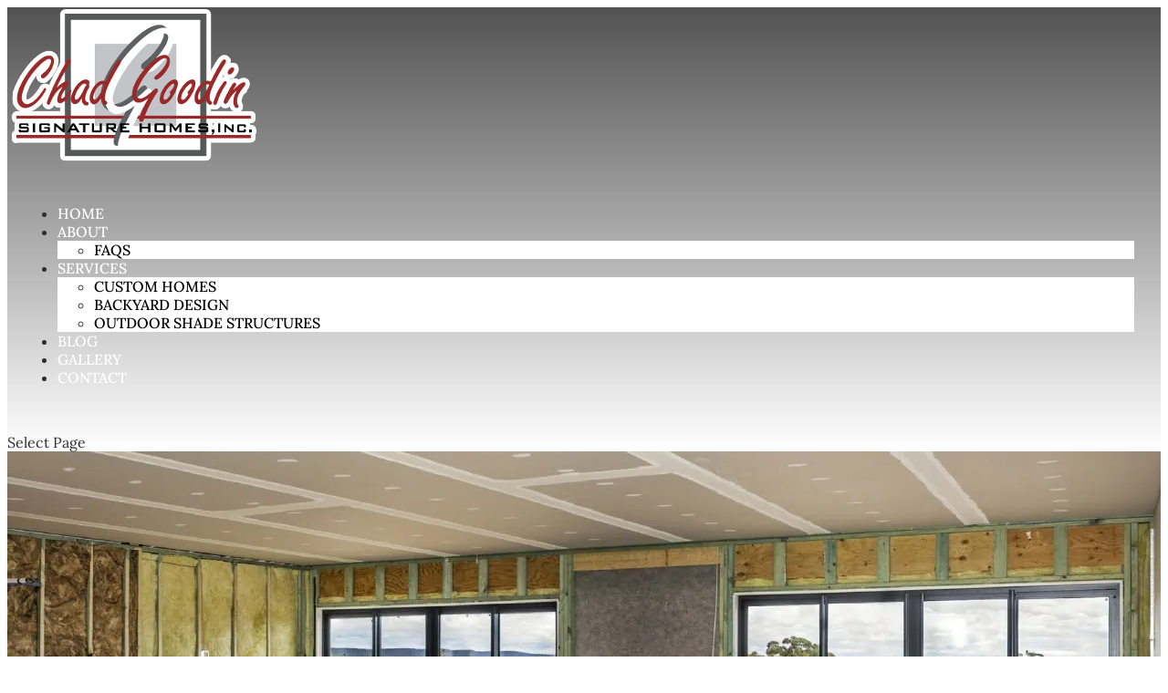

--- FILE ---
content_type: text/html; charset=UTF-8
request_url: https://chadgoodin.com/commercial-building-huntersville-nc/commercial-renovations/
body_size: 26216
content:
<!DOCTYPE html>
<html dir="ltr" lang="en-US" prefix="og: https://ogp.me/ns#">
<head>
	<meta charset="UTF-8" />
<meta http-equiv="X-UA-Compatible" content="IE=edge">
<script type="text/javascript">
/* <![CDATA[ */
 var gform;gform||(document.addEventListener("gform_main_scripts_loaded",function(){gform.scriptsLoaded=!0}),document.addEventListener("gform/theme/scripts_loaded",function(){gform.themeScriptsLoaded=!0}),window.addEventListener("DOMContentLoaded",function(){gform.domLoaded=!0}),gform={domLoaded:!1,scriptsLoaded:!1,themeScriptsLoaded:!1,isFormEditor:()=>"function"==typeof InitializeEditor,callIfLoaded:function(o){return!(!gform.domLoaded||!gform.scriptsLoaded||!gform.themeScriptsLoaded&&!gform.isFormEditor()||(gform.isFormEditor()&&console.warn("The use of gform.initializeOnLoaded() is deprecated in the form editor context and will be removed in Gravity Forms 3.1."),o(),0))},initializeOnLoaded:function(o){gform.callIfLoaded(o)||(document.addEventListener("gform_main_scripts_loaded",()=>{gform.scriptsLoaded=!0,gform.callIfLoaded(o)}),document.addEventListener("gform/theme/scripts_loaded",()=>{gform.themeScriptsLoaded=!0,gform.callIfLoaded(o)}),window.addEventListener("DOMContentLoaded",()=>{gform.domLoaded=!0,gform.callIfLoaded(o)}))},hooks:{action:{},filter:{}},addAction:function(o,r,e,t){gform.addHook("action",o,r,e,t)},addFilter:function(o,r,e,t){gform.addHook("filter",o,r,e,t)},doAction:function(o){gform.doHook("action",o,arguments)},applyFilters:function(o){return gform.doHook("filter",o,arguments)},removeAction:function(o,r){gform.removeHook("action",o,r)},removeFilter:function(o,r,e){gform.removeHook("filter",o,r,e)},addHook:function(o,r,e,t,n){null==gform.hooks[o][r]&&(gform.hooks[o][r]=[]);var d=gform.hooks[o][r];null==n&&(n=r+"_"+d.length),gform.hooks[o][r].push({tag:n,callable:e,priority:t=null==t?10:t})},doHook:function(r,o,e){var t;if(e=Array.prototype.slice.call(e,1),null!=gform.hooks[r][o]&&((o=gform.hooks[r][o]).sort(function(o,r){return o.priority-r.priority}),o.forEach(function(o){"function"!=typeof(t=o.callable)&&(t=window[t]),"action"==r?t.apply(null,e):e[0]=t.apply(null,e)})),"filter"==r)return e[0]},removeHook:function(o,r,t,n){var e;null!=gform.hooks[o][r]&&(e=(e=gform.hooks[o][r]).filter(function(o,r,e){return!!(null!=n&&n!=o.tag||null!=t&&t!=o.priority)}),gform.hooks[o][r]=e)}}); 
/* ]]> */
</script>

	<link rel="pingback" href="https://chadgoodin.com/xmlrpc.php" />

	<script type="text/javascript">
		document.documentElement.className = 'js';
	</script>

	<link media="all" href="https://chadgoodin.com/wp-content/cache/autoptimize/css/autoptimize_195084e203693a1c6ed7a20b61fea709.css" rel="stylesheet"><title>Commercial Renovations, Huntersville, NC | Chad Goodin Signature Homes</title>
<link rel="preconnect" href="https://fonts.gstatic.com" crossorigin />
		<!-- All in One SEO Pro 4.7.8 - aioseo.com -->
	<meta name="description" content="We have been providing commercial renovations for clients in this area since our company started two decades ago. Contact us for a commercial renovation quote." />
	<meta name="robots" content="max-image-preview:large" />
	<link rel="canonical" href="https://chadgoodin.com/commercial-building-huntersville-nc/commercial-renovations/" />
	<meta name="generator" content="All in One SEO Pro (AIOSEO) 4.7.8" />
		<meta property="og:locale" content="en_US" />
		<meta property="og:site_name" content="Chad Goodin Signature Homes |" />
		<meta property="og:type" content="article" />
		<meta property="og:title" content="Commercial Renovations, Huntersville, NC | Chad Goodin Signature Homes" />
		<meta property="og:description" content="We have been providing commercial renovations for clients in this area since our company started two decades ago. Contact us for a commercial renovation quote." />
		<meta property="og:url" content="https://chadgoodin.com/commercial-building-huntersville-nc/commercial-renovations/" />
		<meta property="og:image" content="https://chadgoodin.com/wp-content/uploads/2017/02/106562721-300x199.jpg" />
		<meta property="og:image:secure_url" content="https://chadgoodin.com/wp-content/uploads/2017/02/106562721-300x199.jpg" />
		<meta property="og:image:width" content="300" />
		<meta property="og:image:height" content="199" />
		<meta property="article:published_time" content="2019-10-30T07:25:32+00:00" />
		<meta property="article:modified_time" content="2025-06-19T03:01:52+00:00" />
		<meta name="twitter:card" content="summary_large_image" />
		<meta name="twitter:title" content="Commercial Renovations, Huntersville, NC | Chad Goodin Signature Homes" />
		<meta name="twitter:description" content="We have been providing commercial renovations for clients in this area since our company started two decades ago. Contact us for a commercial renovation quote." />
		<meta name="twitter:image" content="https://chadgoodin.com/wp-content/uploads/2017/02/106562721-300x199.jpg" />
		<script type="application/ld+json" class="aioseo-schema">
			{"@context":"https:\/\/schema.org","@graph":[{"@type":"BreadcrumbList","@id":"https:\/\/chadgoodin.com\/commercial-building-huntersville-nc\/commercial-renovations\/#breadcrumblist","itemListElement":[{"@type":"ListItem","@id":"https:\/\/chadgoodin.com\/#listItem","position":1,"name":"Home","item":"https:\/\/chadgoodin.com\/","nextItem":{"@type":"ListItem","@id":"https:\/\/chadgoodin.com\/commercial-building-huntersville-nc\/#listItem","name":"Commercial Building, Huntersville, NC"}},{"@type":"ListItem","@id":"https:\/\/chadgoodin.com\/commercial-building-huntersville-nc\/#listItem","position":2,"name":"Commercial Building, Huntersville, NC","item":"https:\/\/chadgoodin.com\/commercial-building-huntersville-nc\/","nextItem":{"@type":"ListItem","@id":"https:\/\/chadgoodin.com\/commercial-building-huntersville-nc\/commercial-renovations\/#listItem","name":"Commercial Renovations, Huntersville, NC"},"previousItem":{"@type":"ListItem","@id":"https:\/\/chadgoodin.com\/#listItem","name":"Home"}},{"@type":"ListItem","@id":"https:\/\/chadgoodin.com\/commercial-building-huntersville-nc\/commercial-renovations\/#listItem","position":3,"name":"Commercial Renovations, Huntersville, NC","previousItem":{"@type":"ListItem","@id":"https:\/\/chadgoodin.com\/commercial-building-huntersville-nc\/#listItem","name":"Commercial Building, Huntersville, NC"}}]},{"@type":"Organization","@id":"https:\/\/chadgoodin.com\/#organization","name":"Chad Goodin Signature Homes","url":"https:\/\/chadgoodin.com\/"},{"@type":"WebPage","@id":"https:\/\/chadgoodin.com\/commercial-building-huntersville-nc\/commercial-renovations\/#webpage","url":"https:\/\/chadgoodin.com\/commercial-building-huntersville-nc\/commercial-renovations\/","name":"Commercial Renovations, Huntersville, NC | Chad Goodin Signature Homes","description":"We have been providing commercial renovations for clients in this area since our company started two decades ago. Contact us for a commercial renovation quote.","inLanguage":"en-US","isPartOf":{"@id":"https:\/\/chadgoodin.com\/#website"},"breadcrumb":{"@id":"https:\/\/chadgoodin.com\/commercial-building-huntersville-nc\/commercial-renovations\/#breadcrumblist"},"image":{"@type":"ImageObject","url":"https:\/\/chadgoodin.com\/wp-content\/uploads\/2017\/02\/106562721-300x199.jpg","@id":"https:\/\/chadgoodin.com\/commercial-building-huntersville-nc\/commercial-renovations\/#mainImage","width":300,"height":199,"caption":"Commercial Renovations"},"primaryImageOfPage":{"@id":"https:\/\/chadgoodin.com\/commercial-building-huntersville-nc\/commercial-renovations\/#mainImage"},"datePublished":"2019-10-30T02:25:32-04:00","dateModified":"2025-06-18T23:01:52-04:00"},{"@type":"WebSite","@id":"https:\/\/chadgoodin.com\/#website","url":"https:\/\/chadgoodin.com\/","name":"Chad Goodin Signature Homes","inLanguage":"en-US","publisher":{"@id":"https:\/\/chadgoodin.com\/#organization"}}]}
		</script>
		<!-- All in One SEO Pro -->

<script type="text/javascript">
			let jqueryParams=[],jQuery=function(r){return jqueryParams=[...jqueryParams,r],jQuery},$=function(r){return jqueryParams=[...jqueryParams,r],$};window.jQuery=jQuery,window.$=jQuery;let customHeadScripts=!1;jQuery.fn=jQuery.prototype={},$.fn=jQuery.prototype={},jQuery.noConflict=function(r){if(window.jQuery)return jQuery=window.jQuery,$=window.jQuery,customHeadScripts=!0,jQuery.noConflict},jQuery.ready=function(r){jqueryParams=[...jqueryParams,r]},$.ready=function(r){jqueryParams=[...jqueryParams,r]},jQuery.load=function(r){jqueryParams=[...jqueryParams,r]},$.load=function(r){jqueryParams=[...jqueryParams,r]},jQuery.fn.ready=function(r){jqueryParams=[...jqueryParams,r]},$.fn.ready=function(r){jqueryParams=[...jqueryParams,r]};</script><link rel="alternate" type="application/rss+xml" title="Chad Goodin Signature Homes &raquo; Feed" href="https://chadgoodin.com/feed/" />
<link rel="alternate" type="application/rss+xml" title="Chad Goodin Signature Homes &raquo; Comments Feed" href="https://chadgoodin.com/comments/feed/" />
<meta content="WordJack Divi Child v.2.5.4" name="generator"/>

<style id='wp-block-library-theme-inline-css' type='text/css'>
.wp-block-audio :where(figcaption){color:#555;font-size:13px;text-align:center}.is-dark-theme .wp-block-audio :where(figcaption){color:#ffffffa6}.wp-block-audio{margin:0 0 1em}.wp-block-code{border:1px solid #ccc;border-radius:4px;font-family:Menlo,Consolas,monaco,monospace;padding:.8em 1em}.wp-block-embed :where(figcaption){color:#555;font-size:13px;text-align:center}.is-dark-theme .wp-block-embed :where(figcaption){color:#ffffffa6}.wp-block-embed{margin:0 0 1em}.blocks-gallery-caption{color:#555;font-size:13px;text-align:center}.is-dark-theme .blocks-gallery-caption{color:#ffffffa6}:root :where(.wp-block-image figcaption){color:#555;font-size:13px;text-align:center}.is-dark-theme :root :where(.wp-block-image figcaption){color:#ffffffa6}.wp-block-image{margin:0 0 1em}.wp-block-pullquote{border-bottom:4px solid;border-top:4px solid;color:currentColor;margin-bottom:1.75em}.wp-block-pullquote cite,.wp-block-pullquote footer,.wp-block-pullquote__citation{color:currentColor;font-size:.8125em;font-style:normal;text-transform:uppercase}.wp-block-quote{border-left:.25em solid;margin:0 0 1.75em;padding-left:1em}.wp-block-quote cite,.wp-block-quote footer{color:currentColor;font-size:.8125em;font-style:normal;position:relative}.wp-block-quote.has-text-align-right{border-left:none;border-right:.25em solid;padding-left:0;padding-right:1em}.wp-block-quote.has-text-align-center{border:none;padding-left:0}.wp-block-quote.is-large,.wp-block-quote.is-style-large,.wp-block-quote.is-style-plain{border:none}.wp-block-search .wp-block-search__label{font-weight:700}.wp-block-search__button{border:1px solid #ccc;padding:.375em .625em}:where(.wp-block-group.has-background){padding:1.25em 2.375em}.wp-block-separator.has-css-opacity{opacity:.4}.wp-block-separator{border:none;border-bottom:2px solid;margin-left:auto;margin-right:auto}.wp-block-separator.has-alpha-channel-opacity{opacity:1}.wp-block-separator:not(.is-style-wide):not(.is-style-dots){width:100px}.wp-block-separator.has-background:not(.is-style-dots){border-bottom:none;height:1px}.wp-block-separator.has-background:not(.is-style-wide):not(.is-style-dots){height:2px}.wp-block-table{margin:0 0 1em}.wp-block-table td,.wp-block-table th{word-break:normal}.wp-block-table :where(figcaption){color:#555;font-size:13px;text-align:center}.is-dark-theme .wp-block-table :where(figcaption){color:#ffffffa6}.wp-block-video :where(figcaption){color:#555;font-size:13px;text-align:center}.is-dark-theme .wp-block-video :where(figcaption){color:#ffffffa6}.wp-block-video{margin:0 0 1em}:root :where(.wp-block-template-part.has-background){margin-bottom:0;margin-top:0;padding:1.25em 2.375em}
</style>
<style id='global-styles-inline-css' type='text/css'>
:root{--wp--preset--aspect-ratio--square: 1;--wp--preset--aspect-ratio--4-3: 4/3;--wp--preset--aspect-ratio--3-4: 3/4;--wp--preset--aspect-ratio--3-2: 3/2;--wp--preset--aspect-ratio--2-3: 2/3;--wp--preset--aspect-ratio--16-9: 16/9;--wp--preset--aspect-ratio--9-16: 9/16;--wp--preset--color--black: #000000;--wp--preset--color--cyan-bluish-gray: #abb8c3;--wp--preset--color--white: #ffffff;--wp--preset--color--pale-pink: #f78da7;--wp--preset--color--vivid-red: #cf2e2e;--wp--preset--color--luminous-vivid-orange: #ff6900;--wp--preset--color--luminous-vivid-amber: #fcb900;--wp--preset--color--light-green-cyan: #7bdcb5;--wp--preset--color--vivid-green-cyan: #00d084;--wp--preset--color--pale-cyan-blue: #8ed1fc;--wp--preset--color--vivid-cyan-blue: #0693e3;--wp--preset--color--vivid-purple: #9b51e0;--wp--preset--gradient--vivid-cyan-blue-to-vivid-purple: linear-gradient(135deg,rgba(6,147,227,1) 0%,rgb(155,81,224) 100%);--wp--preset--gradient--light-green-cyan-to-vivid-green-cyan: linear-gradient(135deg,rgb(122,220,180) 0%,rgb(0,208,130) 100%);--wp--preset--gradient--luminous-vivid-amber-to-luminous-vivid-orange: linear-gradient(135deg,rgba(252,185,0,1) 0%,rgba(255,105,0,1) 100%);--wp--preset--gradient--luminous-vivid-orange-to-vivid-red: linear-gradient(135deg,rgba(255,105,0,1) 0%,rgb(207,46,46) 100%);--wp--preset--gradient--very-light-gray-to-cyan-bluish-gray: linear-gradient(135deg,rgb(238,238,238) 0%,rgb(169,184,195) 100%);--wp--preset--gradient--cool-to-warm-spectrum: linear-gradient(135deg,rgb(74,234,220) 0%,rgb(151,120,209) 20%,rgb(207,42,186) 40%,rgb(238,44,130) 60%,rgb(251,105,98) 80%,rgb(254,248,76) 100%);--wp--preset--gradient--blush-light-purple: linear-gradient(135deg,rgb(255,206,236) 0%,rgb(152,150,240) 100%);--wp--preset--gradient--blush-bordeaux: linear-gradient(135deg,rgb(254,205,165) 0%,rgb(254,45,45) 50%,rgb(107,0,62) 100%);--wp--preset--gradient--luminous-dusk: linear-gradient(135deg,rgb(255,203,112) 0%,rgb(199,81,192) 50%,rgb(65,88,208) 100%);--wp--preset--gradient--pale-ocean: linear-gradient(135deg,rgb(255,245,203) 0%,rgb(182,227,212) 50%,rgb(51,167,181) 100%);--wp--preset--gradient--electric-grass: linear-gradient(135deg,rgb(202,248,128) 0%,rgb(113,206,126) 100%);--wp--preset--gradient--midnight: linear-gradient(135deg,rgb(2,3,129) 0%,rgb(40,116,252) 100%);--wp--preset--font-size--small: 13px;--wp--preset--font-size--medium: 20px;--wp--preset--font-size--large: 36px;--wp--preset--font-size--x-large: 42px;--wp--preset--spacing--20: 0.44rem;--wp--preset--spacing--30: 0.67rem;--wp--preset--spacing--40: 1rem;--wp--preset--spacing--50: 1.5rem;--wp--preset--spacing--60: 2.25rem;--wp--preset--spacing--70: 3.38rem;--wp--preset--spacing--80: 5.06rem;--wp--preset--shadow--natural: 6px 6px 9px rgba(0, 0, 0, 0.2);--wp--preset--shadow--deep: 12px 12px 50px rgba(0, 0, 0, 0.4);--wp--preset--shadow--sharp: 6px 6px 0px rgba(0, 0, 0, 0.2);--wp--preset--shadow--outlined: 6px 6px 0px -3px rgba(255, 255, 255, 1), 6px 6px rgba(0, 0, 0, 1);--wp--preset--shadow--crisp: 6px 6px 0px rgba(0, 0, 0, 1);}:root { --wp--style--global--content-size: 823px;--wp--style--global--wide-size: 1080px; }:where(body) { margin: 0; }.wp-site-blocks > .alignleft { float: left; margin-right: 2em; }.wp-site-blocks > .alignright { float: right; margin-left: 2em; }.wp-site-blocks > .aligncenter { justify-content: center; margin-left: auto; margin-right: auto; }:where(.is-layout-flex){gap: 0.5em;}:where(.is-layout-grid){gap: 0.5em;}.is-layout-flow > .alignleft{float: left;margin-inline-start: 0;margin-inline-end: 2em;}.is-layout-flow > .alignright{float: right;margin-inline-start: 2em;margin-inline-end: 0;}.is-layout-flow > .aligncenter{margin-left: auto !important;margin-right: auto !important;}.is-layout-constrained > .alignleft{float: left;margin-inline-start: 0;margin-inline-end: 2em;}.is-layout-constrained > .alignright{float: right;margin-inline-start: 2em;margin-inline-end: 0;}.is-layout-constrained > .aligncenter{margin-left: auto !important;margin-right: auto !important;}.is-layout-constrained > :where(:not(.alignleft):not(.alignright):not(.alignfull)){max-width: var(--wp--style--global--content-size);margin-left: auto !important;margin-right: auto !important;}.is-layout-constrained > .alignwide{max-width: var(--wp--style--global--wide-size);}body .is-layout-flex{display: flex;}.is-layout-flex{flex-wrap: wrap;align-items: center;}.is-layout-flex > :is(*, div){margin: 0;}body .is-layout-grid{display: grid;}.is-layout-grid > :is(*, div){margin: 0;}body{padding-top: 0px;padding-right: 0px;padding-bottom: 0px;padding-left: 0px;}:root :where(.wp-element-button, .wp-block-button__link){background-color: #32373c;border-width: 0;color: #fff;font-family: inherit;font-size: inherit;line-height: inherit;padding: calc(0.667em + 2px) calc(1.333em + 2px);text-decoration: none;}.has-black-color{color: var(--wp--preset--color--black) !important;}.has-cyan-bluish-gray-color{color: var(--wp--preset--color--cyan-bluish-gray) !important;}.has-white-color{color: var(--wp--preset--color--white) !important;}.has-pale-pink-color{color: var(--wp--preset--color--pale-pink) !important;}.has-vivid-red-color{color: var(--wp--preset--color--vivid-red) !important;}.has-luminous-vivid-orange-color{color: var(--wp--preset--color--luminous-vivid-orange) !important;}.has-luminous-vivid-amber-color{color: var(--wp--preset--color--luminous-vivid-amber) !important;}.has-light-green-cyan-color{color: var(--wp--preset--color--light-green-cyan) !important;}.has-vivid-green-cyan-color{color: var(--wp--preset--color--vivid-green-cyan) !important;}.has-pale-cyan-blue-color{color: var(--wp--preset--color--pale-cyan-blue) !important;}.has-vivid-cyan-blue-color{color: var(--wp--preset--color--vivid-cyan-blue) !important;}.has-vivid-purple-color{color: var(--wp--preset--color--vivid-purple) !important;}.has-black-background-color{background-color: var(--wp--preset--color--black) !important;}.has-cyan-bluish-gray-background-color{background-color: var(--wp--preset--color--cyan-bluish-gray) !important;}.has-white-background-color{background-color: var(--wp--preset--color--white) !important;}.has-pale-pink-background-color{background-color: var(--wp--preset--color--pale-pink) !important;}.has-vivid-red-background-color{background-color: var(--wp--preset--color--vivid-red) !important;}.has-luminous-vivid-orange-background-color{background-color: var(--wp--preset--color--luminous-vivid-orange) !important;}.has-luminous-vivid-amber-background-color{background-color: var(--wp--preset--color--luminous-vivid-amber) !important;}.has-light-green-cyan-background-color{background-color: var(--wp--preset--color--light-green-cyan) !important;}.has-vivid-green-cyan-background-color{background-color: var(--wp--preset--color--vivid-green-cyan) !important;}.has-pale-cyan-blue-background-color{background-color: var(--wp--preset--color--pale-cyan-blue) !important;}.has-vivid-cyan-blue-background-color{background-color: var(--wp--preset--color--vivid-cyan-blue) !important;}.has-vivid-purple-background-color{background-color: var(--wp--preset--color--vivid-purple) !important;}.has-black-border-color{border-color: var(--wp--preset--color--black) !important;}.has-cyan-bluish-gray-border-color{border-color: var(--wp--preset--color--cyan-bluish-gray) !important;}.has-white-border-color{border-color: var(--wp--preset--color--white) !important;}.has-pale-pink-border-color{border-color: var(--wp--preset--color--pale-pink) !important;}.has-vivid-red-border-color{border-color: var(--wp--preset--color--vivid-red) !important;}.has-luminous-vivid-orange-border-color{border-color: var(--wp--preset--color--luminous-vivid-orange) !important;}.has-luminous-vivid-amber-border-color{border-color: var(--wp--preset--color--luminous-vivid-amber) !important;}.has-light-green-cyan-border-color{border-color: var(--wp--preset--color--light-green-cyan) !important;}.has-vivid-green-cyan-border-color{border-color: var(--wp--preset--color--vivid-green-cyan) !important;}.has-pale-cyan-blue-border-color{border-color: var(--wp--preset--color--pale-cyan-blue) !important;}.has-vivid-cyan-blue-border-color{border-color: var(--wp--preset--color--vivid-cyan-blue) !important;}.has-vivid-purple-border-color{border-color: var(--wp--preset--color--vivid-purple) !important;}.has-vivid-cyan-blue-to-vivid-purple-gradient-background{background: var(--wp--preset--gradient--vivid-cyan-blue-to-vivid-purple) !important;}.has-light-green-cyan-to-vivid-green-cyan-gradient-background{background: var(--wp--preset--gradient--light-green-cyan-to-vivid-green-cyan) !important;}.has-luminous-vivid-amber-to-luminous-vivid-orange-gradient-background{background: var(--wp--preset--gradient--luminous-vivid-amber-to-luminous-vivid-orange) !important;}.has-luminous-vivid-orange-to-vivid-red-gradient-background{background: var(--wp--preset--gradient--luminous-vivid-orange-to-vivid-red) !important;}.has-very-light-gray-to-cyan-bluish-gray-gradient-background{background: var(--wp--preset--gradient--very-light-gray-to-cyan-bluish-gray) !important;}.has-cool-to-warm-spectrum-gradient-background{background: var(--wp--preset--gradient--cool-to-warm-spectrum) !important;}.has-blush-light-purple-gradient-background{background: var(--wp--preset--gradient--blush-light-purple) !important;}.has-blush-bordeaux-gradient-background{background: var(--wp--preset--gradient--blush-bordeaux) !important;}.has-luminous-dusk-gradient-background{background: var(--wp--preset--gradient--luminous-dusk) !important;}.has-pale-ocean-gradient-background{background: var(--wp--preset--gradient--pale-ocean) !important;}.has-electric-grass-gradient-background{background: var(--wp--preset--gradient--electric-grass) !important;}.has-midnight-gradient-background{background: var(--wp--preset--gradient--midnight) !important;}.has-small-font-size{font-size: var(--wp--preset--font-size--small) !important;}.has-medium-font-size{font-size: var(--wp--preset--font-size--medium) !important;}.has-large-font-size{font-size: var(--wp--preset--font-size--large) !important;}.has-x-large-font-size{font-size: var(--wp--preset--font-size--x-large) !important;}
:where(.wp-block-post-template.is-layout-flex){gap: 1.25em;}:where(.wp-block-post-template.is-layout-grid){gap: 1.25em;}
:where(.wp-block-columns.is-layout-flex){gap: 2em;}:where(.wp-block-columns.is-layout-grid){gap: 2em;}
:root :where(.wp-block-pullquote){font-size: 1.5em;line-height: 1.6;}
</style>





<style id='wpa-style-inline-css' type='text/css'>
:root { --admin-bar-top : 7px; }
</style>




<script type="text/javascript" id="brb-public-main-js-js-extra">
/* <![CDATA[ */
var brb_vars = {"ajaxurl":"https:\/\/chadgoodin.com\/wp-admin\/admin-ajax.php","gavatar":"https:\/\/chadgoodin.com\/wp-content\/plugins\/business-reviews-bundle\/assets\/img\/google_avatar.png"};
/* ]]> */
</script>


<link rel="https://api.w.org/" href="https://chadgoodin.com/wp-json/" /><link rel="alternate" title="JSON" type="application/json" href="https://chadgoodin.com/wp-json/wp/v2/pages/7250" /><link rel="EditURI" type="application/rsd+xml" title="RSD" href="https://chadgoodin.com/xmlrpc.php?rsd" />
<meta name="generator" content="WordPress 6.6.4" />
<link rel='shortlink' href='https://chadgoodin.com/?p=7250' />
<link rel="alternate" title="oEmbed (JSON)" type="application/json+oembed" href="https://chadgoodin.com/wp-json/oembed/1.0/embed?url=https%3A%2F%2Fchadgoodin.com%2Fcommercial-building-huntersville-nc%2Fcommercial-renovations%2F" />
<link rel="alternate" title="oEmbed (XML)" type="text/xml+oembed" href="https://chadgoodin.com/wp-json/oembed/1.0/embed?url=https%3A%2F%2Fchadgoodin.com%2Fcommercial-building-huntersville-nc%2Fcommercial-renovations%2F&#038;format=xml" />
<!-- HFCM by 99 Robots - Snippet # 6: Fonts: Lora -->
<style type="text/css">
/* math */
@font-face {
  font-family: 'Lora';
  font-style: italic;
  font-weight: 400 700;
  font-display: swap;
  src: url(https://fonts.gstatic.com/s/lora/v37/0QIhMX1D_JOuMw_LXftLp_A.woff2) format('woff2');
  unicode-range: U+0302-0303, U+0305, U+0307-0308, U+0310, U+0312, U+0315, U+031A, U+0326-0327, U+032C, U+032F-0330, U+0332-0333, U+0338, U+033A, U+0346, U+034D, U+0391-03A1, U+03A3-03A9, U+03B1-03C9, U+03D1, U+03D5-03D6, U+03F0-03F1, U+03F4-03F5, U+2016-2017, U+2034-2038, U+203C, U+2040, U+2043, U+2047, U+2050, U+2057, U+205F, U+2070-2071, U+2074-208E, U+2090-209C, U+20D0-20DC, U+20E1, U+20E5-20EF, U+2100-2112, U+2114-2115, U+2117-2121, U+2123-214F, U+2190, U+2192, U+2194-21AE, U+21B0-21E5, U+21F1-21F2, U+21F4-2211, U+2213-2214, U+2216-22FF, U+2308-230B, U+2310, U+2319, U+231C-2321, U+2336-237A, U+237C, U+2395, U+239B-23B7, U+23D0, U+23DC-23E1, U+2474-2475, U+25AF, U+25B3, U+25B7, U+25BD, U+25C1, U+25CA, U+25CC, U+25FB, U+266D-266F, U+27C0-27FF, U+2900-2AFF, U+2B0E-2B11, U+2B30-2B4C, U+2BFE, U+3030, U+FF5B, U+FF5D, U+1D400-1D7FF, U+1EE00-1EEFF;
}
/* symbols */
@font-face {
  font-family: 'Lora';
  font-style: italic;
  font-weight: 400 700;
  font-display: swap;
  src: url(https://fonts.gstatic.com/s/lora/v37/0QIhMX1D_JOuMw_LT_tLp_A.woff2) format('woff2');
  unicode-range: U+0001-000C, U+000E-001F, U+007F-009F, U+20DD-20E0, U+20E2-20E4, U+2150-218F, U+2190, U+2192, U+2194-2199, U+21AF, U+21E6-21F0, U+21F3, U+2218-2219, U+2299, U+22C4-22C6, U+2300-243F, U+2440-244A, U+2460-24FF, U+25A0-27BF, U+2800-28FF, U+2921-2922, U+2981, U+29BF, U+29EB, U+2B00-2BFF, U+4DC0-4DFF, U+FFF9-FFFB, U+10140-1018E, U+10190-1019C, U+101A0, U+101D0-101FD, U+102E0-102FB, U+10E60-10E7E, U+1D2C0-1D2D3, U+1D2E0-1D37F, U+1F000-1F0FF, U+1F100-1F1AD, U+1F1E6-1F1FF, U+1F30D-1F30F, U+1F315, U+1F31C, U+1F31E, U+1F320-1F32C, U+1F336, U+1F378, U+1F37D, U+1F382, U+1F393-1F39F, U+1F3A7-1F3A8, U+1F3AC-1F3AF, U+1F3C2, U+1F3C4-1F3C6, U+1F3CA-1F3CE, U+1F3D4-1F3E0, U+1F3ED, U+1F3F1-1F3F3, U+1F3F5-1F3F7, U+1F408, U+1F415, U+1F41F, U+1F426, U+1F43F, U+1F441-1F442, U+1F444, U+1F446-1F449, U+1F44C-1F44E, U+1F453, U+1F46A, U+1F47D, U+1F4A3, U+1F4B0, U+1F4B3, U+1F4B9, U+1F4BB, U+1F4BF, U+1F4C8-1F4CB, U+1F4D6, U+1F4DA, U+1F4DF, U+1F4E3-1F4E6, U+1F4EA-1F4ED, U+1F4F7, U+1F4F9-1F4FB, U+1F4FD-1F4FE, U+1F503, U+1F507-1F50B, U+1F50D, U+1F512-1F513, U+1F53E-1F54A, U+1F54F-1F5FA, U+1F610, U+1F650-1F67F, U+1F687, U+1F68D, U+1F691, U+1F694, U+1F698, U+1F6AD, U+1F6B2, U+1F6B9-1F6BA, U+1F6BC, U+1F6C6-1F6CF, U+1F6D3-1F6D7, U+1F6E0-1F6EA, U+1F6F0-1F6F3, U+1F6F7-1F6FC, U+1F700-1F7FF, U+1F800-1F80B, U+1F810-1F847, U+1F850-1F859, U+1F860-1F887, U+1F890-1F8AD, U+1F8B0-1F8BB, U+1F8C0-1F8C1, U+1F900-1F90B, U+1F93B, U+1F946, U+1F984, U+1F996, U+1F9E9, U+1FA00-1FA6F, U+1FA70-1FA7C, U+1FA80-1FA89, U+1FA8F-1FAC6, U+1FACE-1FADC, U+1FADF-1FAE9, U+1FAF0-1FAF8, U+1FB00-1FBFF;
}
/* latin-ext */
@font-face {
  font-family: 'Lora';
  font-style: italic;
  font-weight: 400 700;
  font-display: swap;
  src: url(https://fonts.gstatic.com/s/lora/v37/0QIhMX1D_JOuMw_LL_tLp_A.woff2) format('woff2');
  unicode-range: U+0100-02BA, U+02BD-02C5, U+02C7-02CC, U+02CE-02D7, U+02DD-02FF, U+0304, U+0308, U+0329, U+1D00-1DBF, U+1E00-1E9F, U+1EF2-1EFF, U+2020, U+20A0-20AB, U+20AD-20C0, U+2113, U+2C60-2C7F, U+A720-A7FF;
}
/* latin */
@font-face {
  font-family: 'Lora';
  font-style: italic;
  font-weight: 400 700;
  font-display: swap;
  src: url(https://fonts.gstatic.com/s/lora/v37/0QIhMX1D_JOuMw_LIftL.woff2) format('woff2');
  unicode-range: U+0000-00FF, U+0131, U+0152-0153, U+02BB-02BC, U+02C6, U+02DA, U+02DC, U+0304, U+0308, U+0329, U+2000-206F, U+20AC, U+2122, U+2191, U+2193, U+2212, U+2215, U+FEFF, U+FFFD;
}
/* math */
@font-face {
  font-family: 'Lora';
  font-style: normal;
  font-weight: 400 700;
  font-display: swap;
  src: url(https://fonts.gstatic.com/s/lora/v37/0QIvMX1D_JOuM3b7I-NP.woff2) format('woff2');
  unicode-range: U+0302-0303, U+0305, U+0307-0308, U+0310, U+0312, U+0315, U+031A, U+0326-0327, U+032C, U+032F-0330, U+0332-0333, U+0338, U+033A, U+0346, U+034D, U+0391-03A1, U+03A3-03A9, U+03B1-03C9, U+03D1, U+03D5-03D6, U+03F0-03F1, U+03F4-03F5, U+2016-2017, U+2034-2038, U+203C, U+2040, U+2043, U+2047, U+2050, U+2057, U+205F, U+2070-2071, U+2074-208E, U+2090-209C, U+20D0-20DC, U+20E1, U+20E5-20EF, U+2100-2112, U+2114-2115, U+2117-2121, U+2123-214F, U+2190, U+2192, U+2194-21AE, U+21B0-21E5, U+21F1-21F2, U+21F4-2211, U+2213-2214, U+2216-22FF, U+2308-230B, U+2310, U+2319, U+231C-2321, U+2336-237A, U+237C, U+2395, U+239B-23B7, U+23D0, U+23DC-23E1, U+2474-2475, U+25AF, U+25B3, U+25B7, U+25BD, U+25C1, U+25CA, U+25CC, U+25FB, U+266D-266F, U+27C0-27FF, U+2900-2AFF, U+2B0E-2B11, U+2B30-2B4C, U+2BFE, U+3030, U+FF5B, U+FF5D, U+1D400-1D7FF, U+1EE00-1EEFF;
}
/* symbols */
@font-face {
  font-family: 'Lora';
  font-style: normal;
  font-weight: 400 700;
  font-display: swap;
  src: url(https://fonts.gstatic.com/s/lora/v37/0QIvMX1D_JOuM2T7I-NP.woff2) format('woff2');
  unicode-range: U+0001-000C, U+000E-001F, U+007F-009F, U+20DD-20E0, U+20E2-20E4, U+2150-218F, U+2190, U+2192, U+2194-2199, U+21AF, U+21E6-21F0, U+21F3, U+2218-2219, U+2299, U+22C4-22C6, U+2300-243F, U+2440-244A, U+2460-24FF, U+25A0-27BF, U+2800-28FF, U+2921-2922, U+2981, U+29BF, U+29EB, U+2B00-2BFF, U+4DC0-4DFF, U+FFF9-FFFB, U+10140-1018E, U+10190-1019C, U+101A0, U+101D0-101FD, U+102E0-102FB, U+10E60-10E7E, U+1D2C0-1D2D3, U+1D2E0-1D37F, U+1F000-1F0FF, U+1F100-1F1AD, U+1F1E6-1F1FF, U+1F30D-1F30F, U+1F315, U+1F31C, U+1F31E, U+1F320-1F32C, U+1F336, U+1F378, U+1F37D, U+1F382, U+1F393-1F39F, U+1F3A7-1F3A8, U+1F3AC-1F3AF, U+1F3C2, U+1F3C4-1F3C6, U+1F3CA-1F3CE, U+1F3D4-1F3E0, U+1F3ED, U+1F3F1-1F3F3, U+1F3F5-1F3F7, U+1F408, U+1F415, U+1F41F, U+1F426, U+1F43F, U+1F441-1F442, U+1F444, U+1F446-1F449, U+1F44C-1F44E, U+1F453, U+1F46A, U+1F47D, U+1F4A3, U+1F4B0, U+1F4B3, U+1F4B9, U+1F4BB, U+1F4BF, U+1F4C8-1F4CB, U+1F4D6, U+1F4DA, U+1F4DF, U+1F4E3-1F4E6, U+1F4EA-1F4ED, U+1F4F7, U+1F4F9-1F4FB, U+1F4FD-1F4FE, U+1F503, U+1F507-1F50B, U+1F50D, U+1F512-1F513, U+1F53E-1F54A, U+1F54F-1F5FA, U+1F610, U+1F650-1F67F, U+1F687, U+1F68D, U+1F691, U+1F694, U+1F698, U+1F6AD, U+1F6B2, U+1F6B9-1F6BA, U+1F6BC, U+1F6C6-1F6CF, U+1F6D3-1F6D7, U+1F6E0-1F6EA, U+1F6F0-1F6F3, U+1F6F7-1F6FC, U+1F700-1F7FF, U+1F800-1F80B, U+1F810-1F847, U+1F850-1F859, U+1F860-1F887, U+1F890-1F8AD, U+1F8B0-1F8BB, U+1F8C0-1F8C1, U+1F900-1F90B, U+1F93B, U+1F946, U+1F984, U+1F996, U+1F9E9, U+1FA00-1FA6F, U+1FA70-1FA7C, U+1FA80-1FA89, U+1FA8F-1FAC6, U+1FACE-1FADC, U+1FADF-1FAE9, U+1FAF0-1FAF8, U+1FB00-1FBFF;
}
/* latin-ext */
@font-face {
  font-family: 'Lora';
  font-style: normal;
  font-weight: 400 700;
  font-display: swap;
  src: url(https://fonts.gstatic.com/s/lora/v37/0QIvMX1D_JOuMwT7I-NP.woff2) format('woff2');
  unicode-range: U+0100-02BA, U+02BD-02C5, U+02C7-02CC, U+02CE-02D7, U+02DD-02FF, U+0304, U+0308, U+0329, U+1D00-1DBF, U+1E00-1E9F, U+1EF2-1EFF, U+2020, U+20A0-20AB, U+20AD-20C0, U+2113, U+2C60-2C7F, U+A720-A7FF;
}
/* latin */
@font-face {
  font-family: 'Lora';
  font-style: normal;
  font-weight: 400 700;
  font-display: swap;
  src: url(https://fonts.gstatic.com/s/lora/v37/0QIvMX1D_JOuMwr7Iw.woff2) format('woff2');
  unicode-range: U+0000-00FF, U+0131, U+0152-0153, U+02BB-02BC, U+02C6, U+02DA, U+02DC, U+0304, U+0308, U+0329, U+2000-206F, U+20AC, U+2122, U+2191, U+2193, U+2212, U+2215, U+FEFF, U+FFFD;
}
	
	
</style>	
	
<!-- /end HFCM by 99 Robots -->
        <style>
            #related_posts_thumbnails li {
                border-right: 1px solid #dddddd;
                background-color: #ffffff            }

            #related_posts_thumbnails li:hover {
                background-color: #eeeeee;
            }

            .relpost_content {
                font-size: 13px;
                color: #333333;
            }

            .relpost-block-single {
                background-color: #ffffff;
                border-right: 1px solid #dddddd;
                border-left: 1px solid #dddddd;
                margin-right: -1px;
            }

            .relpost-block-single:hover {
                background-color: #eeeeee;
            }
        </style>

            <script>jQuery(function ($) {
            if ($('body:not(.home).et_fixed_nav').length > 0) {
                $(window).on('scroll', function () {
                    var t = $(window).scrollTop();
                    if (t > 50) {
                        $('#top-header').addClass('et-fixed-header');
                        $('#main-header').addClass('et-fixed-header');
                    } else {
                        $('#top-header').removeClass('et-fixed-header');
                        $('#main-header').removeClass('et-fixed-header');
                    }
                });
            }
        });</script><meta name="viewport" content="width=device-width, initial-scale=1.0, maximum-scale=1.0, user-scalable=0" />    <style type="text/css" id="lseo-default-css">
        /********* LOCAL SEO V2 ************/
        div.lseo-operation-hours {
            display: block;
        }

        div.lseo-operation-hours > ul.operation-hours {
            display: block;
            margin: 0;
            padding: 0;
        }

        div.lseo-operation-hours > ul.operation-hours > li {
            display: block;
            margin: 0;
            font-size: 14px;
        }

        div.lseo-operation-hours > ul.operation-hours > li .ebs-dayname {
            display: inline-block;
            width: 50px;
        }

        /*** HIDE LOGO ***/
        div.lseo-contact-card > .logo {
            display: none;
        }

        div.lseo-contact-card > .fn[itemprop="name"] {
            font-size: 20px;
        }

        /*** HIDE SITE URL ***/
        div.lseo-contact-card > .website-url {
            display: none;
        }

        div.lseo-social-network {
            display: block;
        }

        div.lseo-social-network > a {
            display: inline-block;
            width: 30px;
            margin-right: 5px;
        }
        div.lseo-social-network > a > svg{
            height: 100%;
            width: 100%;
        }
    </style>
    <link rel="stylesheet" id="xb-compiled-css"  href="https://chadgoodin.com/wp-content/plugins/wj-xbrowser/dist/styles.css?ver=2.0.2" type="text/css" media="all"><script type="text/javascript" id="xb-eqh">
    jQuery(function($){

        var eqh_s = ['.service_blurb .et_pb_blurb_container p','.focus-services-blurbs .et_pb_blurb_description','.service_section .blurb-content','.testimonial-row .et_pb_testimonial_content','.services-page-area .et_pb_module_header','.recent-work .et_pb_module_header','.recent-work .et_pb_blurb_description','.servoce-row .et_pb_blurb_description','.service-section .et_pb_module_header','.back-yar .et_pb_module_header','.lkn-row .et_pb_promo_description','.lkn-row .et_pb_module_header','.element-blurbs .et_pb_module_header'];
        var xb_eqh = function (h) {
            try{
                var l = h.split(' ');
                if (l.length > 0) {
                    var p = '', c = '', f = false;
                    for (var i = 0; i < l.length; i++) {
                        if (!f) {
                            p += l[i] + ' ';
                            if ($(p).length > 1) {
                                f = true;
                            }
                        } else {
                            c += l[i] + ' ';
                        }
                    }
                    if(c.length > 0){
                        $(p).each(function (ip, ipl) {
                            $(ipl).find(c).css('height', 'auto');
                            var x = Math.max.apply(null, $(ipl).find(c).map(function () { return $(this).innerHeight(); }).get());
                            $(ipl).find(c).each(function (h, t) {
                                $(t).css("height", x)
                            });
                        });
                        return;
                    }
                }
                var a = $(h);
                a.css('height', 'auto');
                var x = Math.max.apply(null, a.map(function () { return $(this).innerHeight(); }).get());
                a.each(function (h, t) {
                    $(t).css("height", x)
                });
            }catch(e){}
        };
        try{
                        eqh_s.forEach(function (i) {
                xb_eqh(i);
            });
                        $(window).on('resize', function () {
                                eqh_s.forEach(function (i) {
                    xb_eqh(i);
                });
                            });
        }catch(e){}
    });
</script>
                                <script type="text/javascript" id="spai_js" data-cfasync="false" data-spai-excluded="true">
                document.documentElement.className += " spai_has_js";
                (function(w, d){
                    var b = d.getElementsByTagName('head')[0];
                    var s = d.createElement("script");
                    var v = ("IntersectionObserver" in w) ? "" : "-compat";
                    s.async = true; // This includes the script as async.
                    s.src = "https://cdn.shortpixel.ai/assets/js/bundles/spai-lib-bg" + v
                        + ".1.1.min.js?v=3.11.1";
                    w.spaiDomain = "cdn.shortpixel.ai";
                    w.spaiData = {
                        version: "3.11.1",
                        key: "spai",
                        customKeys: [],
                        quality: "glossy",
                        convert: "webp",
                        lqip: false,
                                                converts: {
                            png: "none",
                            jpg: "webp",
                            gif: "none",
                        },
                                                        rootMargin: "500px",
                        crop: false,
                        sizeBreakpoints: {"on":false,"base":50,"rate":10},
                        backgroundsMaxWidth: 1920,
                        resizeStyleBackgrounds: false,
                        nativeLazyLoad: false,
                        safeLazyBackgrounds: false,
                        asyncInitialParsing: true,
                        debug: false,
                        doSelectors: [{"selectors":"img","type":"attr","targetAttr":"src","attrType":"url","lazy":true,"resize":true}],
                        exclusions: {"selectors":{"#logo":{"lazy":0,"cdn":0,"resize":0,"lqip":0,"crop":-1},".modula-creative-gallery img.pic":{"lazy":0,"cdn":1,"resize":0,"lqip":0,"crop":-1}},"urls":{"regex:\/\\\/\\\/([^\\\/]*\\.|)gravatar.com\\\/\/":{"lazy":0,"cdn":0,"resize":0,"lqip":0,"crop":-1},"regex:\/.*\\.svg$\/":{"lazy":0,"cdn":0,"resize":0,"lqip":0,"crop":-1},"regex:\/.*\\.png$\/":{"lazy":0,"cdn":0,"resize":0,"lqip":0,"crop":-1},"path:EntertainingOutdoors_6_cover.jpg":{"lazy":0,"cdn":0,"resize":0,"lqip":0,"crop":-1}}},
                        sizeFromImageSuffix: true,
                        ajax_url: "https://chadgoodin.com/wp-admin/admin-ajax.php"
                    };
                    b.appendChild(s);
                }(window, document));
            </script>
            <link rel="icon" href="https://chadgoodin.com/wp-content/uploads/2017/03/favicon.png" sizes="32x32" />
<link rel="icon" href="https://chadgoodin.com/wp-content/uploads/2017/03/favicon.png" sizes="192x192" />
<link rel="apple-touch-icon" href="https://chadgoodin.com/wp-content/uploads/2017/03/favicon.png" />
<meta name="msapplication-TileImage" content="https://chadgoodin.com/wp-content/uploads/2017/03/favicon.png" />
<style id="et-divi-customizer-global-cached-inline-styles">body,.et_pb_column_1_2 .et_quote_content blockquote cite,.et_pb_column_1_2 .et_link_content a.et_link_main_url,.et_pb_column_1_3 .et_quote_content blockquote cite,.et_pb_column_3_8 .et_quote_content blockquote cite,.et_pb_column_1_4 .et_quote_content blockquote cite,.et_pb_blog_grid .et_quote_content blockquote cite,.et_pb_column_1_3 .et_link_content a.et_link_main_url,.et_pb_column_3_8 .et_link_content a.et_link_main_url,.et_pb_column_1_4 .et_link_content a.et_link_main_url,.et_pb_blog_grid .et_link_content a.et_link_main_url,body .et_pb_bg_layout_light .et_pb_post p,body .et_pb_bg_layout_dark .et_pb_post p{font-size:16px}.et_pb_slide_content,.et_pb_best_value{font-size:18px}body{color:#303030}#et_search_icon:hover,.mobile_menu_bar:before,.mobile_menu_bar:after,.et_toggle_slide_menu:after,.et-social-icon a:hover,.et_pb_sum,.et_pb_pricing li a,.et_pb_pricing_table_button,.et_overlay:before,.entry-summary p.price ins,.et_pb_member_social_links a:hover,.et_pb_widget li a:hover,.et_pb_filterable_portfolio .et_pb_portfolio_filters li a.active,.et_pb_filterable_portfolio .et_pb_portofolio_pagination ul li a.active,.et_pb_gallery .et_pb_gallery_pagination ul li a.active,.wp-pagenavi span.current,.wp-pagenavi a:hover,.nav-single a,.tagged_as a,.posted_in a{color:#992928}.et_pb_contact_submit,.et_password_protected_form .et_submit_button,.et_pb_bg_layout_light .et_pb_newsletter_button,.comment-reply-link,.form-submit .et_pb_button,.et_pb_bg_layout_light .et_pb_promo_button,.et_pb_bg_layout_light .et_pb_more_button,.et_pb_contact p input[type="checkbox"]:checked+label i:before,.et_pb_bg_layout_light.et_pb_module.et_pb_button{color:#992928}.footer-widget h4{color:#992928}.et-search-form,.nav li ul,.et_mobile_menu,.footer-widget li:before,.et_pb_pricing li:before,blockquote{border-color:#992928}.et_pb_counter_amount,.et_pb_featured_table .et_pb_pricing_heading,.et_quote_content,.et_link_content,.et_audio_content,.et_pb_post_slider.et_pb_bg_layout_dark,.et_slide_in_menu_container,.et_pb_contact p input[type="radio"]:checked+label i:before{background-color:#992928}.container,.et_pb_row,.et_pb_slider .et_pb_container,.et_pb_fullwidth_section .et_pb_title_container,.et_pb_fullwidth_section .et_pb_title_featured_container,.et_pb_fullwidth_header:not(.et_pb_fullscreen) .et_pb_fullwidth_header_container{max-width:1600px}.et_boxed_layout #page-container,.et_boxed_layout.et_non_fixed_nav.et_transparent_nav #page-container #top-header,.et_boxed_layout.et_non_fixed_nav.et_transparent_nav #page-container #main-header,.et_fixed_nav.et_boxed_layout #page-container #top-header,.et_fixed_nav.et_boxed_layout #page-container #main-header,.et_boxed_layout #page-container .container,.et_boxed_layout #page-container .et_pb_row{max-width:1760px}a{color:#992928}#main-header,#main-header .nav li ul,.et-search-form,#main-header .et_mobile_menu{background-color:rgba(255,255,255,0)}#main-header .nav li ul{background-color:#ffffff}.et_secondary_nav_enabled #page-container #top-header{background-color:#992928!important}#et-secondary-nav li ul{background-color:#992928}.et_header_style_centered .mobile_nav .select_page,.et_header_style_split .mobile_nav .select_page,.et_nav_text_color_light #top-menu>li>a,.et_nav_text_color_dark #top-menu>li>a,#top-menu a,.et_mobile_menu li a,.et_nav_text_color_light .et_mobile_menu li a,.et_nav_text_color_dark .et_mobile_menu li a,#et_search_icon:before,.et_search_form_container input,span.et_close_search_field:after,#et-top-navigation .et-cart-info{color:#ffffff}.et_search_form_container input::-moz-placeholder{color:#ffffff}.et_search_form_container input::-webkit-input-placeholder{color:#ffffff}.et_search_form_container input:-ms-input-placeholder{color:#ffffff}#main-header .nav li ul a{color:#000000}#top-menu li a{font-size:16px}body.et_vertical_nav .container.et_search_form_container .et-search-form input{font-size:16px!important}#top-menu li a,.et_search_form_container input{font-weight:bold;font-style:normal;text-transform:uppercase;text-decoration:none}.et_search_form_container input::-moz-placeholder{font-weight:bold;font-style:normal;text-transform:uppercase;text-decoration:none}.et_search_form_container input::-webkit-input-placeholder{font-weight:bold;font-style:normal;text-transform:uppercase;text-decoration:none}.et_search_form_container input:-ms-input-placeholder{font-weight:bold;font-style:normal;text-transform:uppercase;text-decoration:none}#top-menu li.current-menu-ancestor>a,#top-menu li.current-menu-item>a,#top-menu li.current_page_item>a{color:#992928}#main-footer{background-color:#c3c4c8}#footer-widgets .footer-widget a,#footer-widgets .footer-widget li a,#footer-widgets .footer-widget li a:hover{color:#000000}.footer-widget{color:#000000}#main-footer .footer-widget h4,#main-footer .widget_block h1,#main-footer .widget_block h2,#main-footer .widget_block h3,#main-footer .widget_block h4,#main-footer .widget_block h5,#main-footer .widget_block h6{color:#000000}.footer-widget li:before{border-color:#575757}#main-footer .footer-widget h4,#main-footer .widget_block h1,#main-footer .widget_block h2,#main-footer .widget_block h3,#main-footer .widget_block h4,#main-footer .widget_block h5,#main-footer .widget_block h6{font-weight:bold;font-style:normal;text-transform:none;text-decoration:none}#footer-widgets .footer-widget li:before{top:10.6px}#et-footer-nav{background-color:rgba(29,53,91,0.84)}.bottom-nav,.bottom-nav a,.bottom-nav li.current-menu-item a{color:#ffffff}#et-footer-nav .bottom-nav li.current-menu-item a{color:#992927}#footer-bottom{background-color:#1d355b}#footer-info,#footer-info a{color:#ffffff}#main-header{box-shadow:none}body .et_pb_button:after{content:'$';font-size:20px}body .et_pb_bg_layout_light.et_pb_button:hover,body .et_pb_bg_layout_light .et_pb_button:hover,body .et_pb_button:hover{color:#ffffff!important;background-color:#1d355b}h1,h2,h3,h4,h5,h6,.et_quote_content blockquote p,.et_pb_slide_description .et_pb_slide_title{line-height:1.2em}@media only screen and (min-width:981px){#main-footer .footer-widget h4,#main-footer .widget_block h1,#main-footer .widget_block h2,#main-footer .widget_block h3,#main-footer .widget_block h4,#main-footer .widget_block h5,#main-footer .widget_block h6{font-size:24px}.et_header_style_left #et-top-navigation,.et_header_style_split #et-top-navigation{padding:60px 0 0 0}.et_header_style_left #et-top-navigation nav>ul>li>a,.et_header_style_split #et-top-navigation nav>ul>li>a{padding-bottom:60px}.et_header_style_split .centered-inline-logo-wrap{width:120px;margin:-120px 0}.et_header_style_split .centered-inline-logo-wrap #logo{max-height:120px}.et_pb_svg_logo.et_header_style_split .centered-inline-logo-wrap #logo{height:120px}.et_header_style_centered #top-menu>li>a{padding-bottom:22px}.et_header_style_slide #et-top-navigation,.et_header_style_fullscreen #et-top-navigation{padding:51px 0 51px 0!important}.et_header_style_centered #main-header .logo_container{height:120px}#logo{max-height:90%}.et_pb_svg_logo #logo{height:90%}.et_header_style_left .et-fixed-header #et-top-navigation,.et_header_style_split .et-fixed-header #et-top-navigation{padding:30px 0 0 0}.et_header_style_left .et-fixed-header #et-top-navigation nav>ul>li>a,.et_header_style_split .et-fixed-header #et-top-navigation nav>ul>li>a{padding-bottom:30px}.et_header_style_centered header#main-header.et-fixed-header .logo_container{height:60px}.et_header_style_split #main-header.et-fixed-header .centered-inline-logo-wrap{width:60px;margin:-60px 0}.et_header_style_split .et-fixed-header .centered-inline-logo-wrap #logo{max-height:60px}.et_pb_svg_logo.et_header_style_split .et-fixed-header .centered-inline-logo-wrap #logo{height:60px}.et_header_style_slide .et-fixed-header #et-top-navigation,.et_header_style_fullscreen .et-fixed-header #et-top-navigation{padding:21px 0 21px 0!important}.et_fixed_nav #page-container .et-fixed-header#top-header{background-color:#992928!important}.et_fixed_nav #page-container .et-fixed-header#top-header #et-secondary-nav li ul{background-color:#992928}.et-fixed-header#main-header,.et-fixed-header#main-header .nav li ul,.et-fixed-header .et-search-form{background-color:#1d355b}.et-fixed-header #top-menu a,.et-fixed-header #et_search_icon:before,.et-fixed-header #et_top_search .et-search-form input,.et-fixed-header .et_search_form_container input,.et-fixed-header .et_close_search_field:after,.et-fixed-header #et-top-navigation .et-cart-info{color:#ffffff!important}.et-fixed-header .et_search_form_container input::-moz-placeholder{color:#ffffff!important}.et-fixed-header .et_search_form_container input::-webkit-input-placeholder{color:#ffffff!important}.et-fixed-header .et_search_form_container input:-ms-input-placeholder{color:#ffffff!important}.et-fixed-header #top-menu li.current-menu-ancestor>a,.et-fixed-header #top-menu li.current-menu-item>a,.et-fixed-header #top-menu li.current_page_item>a{color:#575757!important}.et-fixed-header#top-header a{color:#333333}}@media only screen and (min-width:2000px){.et_pb_row{padding:40px 0}.et_pb_section{padding:80px 0}.single.et_pb_pagebuilder_layout.et_full_width_page .et_post_meta_wrapper{padding-top:120px}.et_pb_fullwidth_section{padding:0}}	h1,h2,h3,h4,h5,h6{font-family:'Lora',Georgia,"Times New Roman",serif}body,input,textarea,select{font-family:'Noto Sans',Helvetica,Arial,Lucida,sans-serif}#main-header,#et-top-navigation{font-family:'Lora',Georgia,"Times New Roman",serif}body #page-container #sidebar{width:30%}body #page-container #left-area{width:70%}.et_right_sidebar #main-content .container:before{right:30%!important}.et_left_sidebar #main-content .container:before{left:30%!important}h4.hoop{font-weight:bold;display:block;margin-top:10px;margin-bottom:5px;border-top:2px solid #CCC;padding-top:10px}#reply-title .post-title{display:block;font-size:15px;font-weight:normal}.et_pb_post a.thumb-post img{width:150px!important;max-width:150px!important;height:150px!important;object-fit:cover;object-position:center}.et_pb_post .entry-content{padding-top:0}#et-top-navigation{padding-left:0!important}#sidebar input[type=text],#sidebar input[type=tel],#sidebar input[type=email],#sidebar input[type=password],#sidebar input.text,#sidebar input.title,#sidebar textarea,#sidebar select{max-width:300px;width:100%}.open-time,.close-time{width:70px;text-align:left}.dc_breadcrumbs span.bc-seperator{display:inline-block;padding-left:5px;padding-right:5px}.dc_breadcrumbs span.bc-seperator:before{content:'/';color:#BBB}#main-content .container{padding-top:30px}ul.gform_fields li .ginput_container input:not([type="checkbox"]):not([type="radio"]){width:100%}#sidebar form .gform_body ul.gform_fields li{margin-top:5px;border:0!important;padding:0!important}#sidebar form .gform_body ul.gform_fields li .ginput_container{margin-top:0;padding:0}#sidebar form .gform_footer{margin-top:0;padding:0}#sidebar form ul.gform_fields li .ginput_recaptcha{transform:scale(0.80);-webkit-transform:scale(0.80);transform-origin:0 0;-webkit-transform-origin:0 0}form .gform_footer [type="submit"]{display:inline-block}form .gform_footer [type="submit"]:hover{}.gform_fields li.gfield.gfield_error.gfield_contains_required,.gfield_description.validation_message,.gform_wrapper li.gfield.gfield_error{border:0!important;padding:0!important;margin:0!important;background-color:transparent!important}.gform_wrapper .gfield_description.validation_message{padding-top:0!important;margin:0!important}.gform_wrapper>form>.validation_error{display:none!important}.gform_wrapper .gform_footer.top_label{margin:10px 0;padding:0}body .gform_wrapper .top_label div.ginput_container{padding-top:0!important}.gform_footer .gform_button{cursor:pointer!important}#main-footer div.lseo-social-network>a{width:35px;height:35px;padding:7px;border-radius:50%;background:rgba(255,255,255,0.1);margin-bottom:10px}.p-rating{color:#ffe000;display:block}.fpp-gallery .et_pb_gallery .et_pb_grid_item{width:32%!important;margin:0 1% 7.47% 0!important}.wjp_btn_con .button_holder span{color:#222!important}.wjp_btn_con .button_holder{background-color:transparent!important;border-width:2px!important;border-color:#222!important}div.wjp_container .wjp_form .gform_button{text-decoration:none;padding:.3em 1em!important;font-size:16px!important;border-width:2px!important;border-style:solid;border-color:#222!important;cursor:pointer;border-radius:3px!important;color:#222!important}.wjp_form .gform_footer [type="submit"]{background:transparent!important}.info_graphic .et_pb_image img{object-fit:cover;object-position:top}.info_graphic .et_pb_image_wrap{max-width:100%;height:420px;overflow:hidden}.info_graphic .et_overlay{z-index:99;opacity:1}.info_graphic .et_overlay:hover:before{margin-top:50%!important}@media screen and (max-width:601px){.fpp-gallery .et_gallery_item{float:none!important;width:100%!important;text-align:center}}.focus-intro h2,.focus-mid-content h2,.focus-testimonial-section h2{font-weight:700;font-size:34px;color:#333}.cta-first h2,.cta-second h2{font-weight:700;font-size:34px;color:#fff!important}.cta-first,.cta-second{background:#f7901f}.focus-services-blurbs h3,.focus-video-section h3,.fpp-gallery h3,.focus-infographic-section h3,.focus-catch-all-section h3,.p-name{font-weight:700;font-size:30px;color:#333}.focus-blurbs h3{font-size:22px}.focus-testimonial-section .h-review .p-rating{color:#ecda3c;font-size:24px;display:block;padding-bottom:50px}.focus-testimonial-section .h-review .dt-published sup{font-size:10px}.focus-testimonial-section .h-review blockquote{margin:0;padding-left:0;border-left:0 solid}.focus-testimonial-section .h-review .dt-published{display:none}.focus-testimonial-section .h-review h1{font-size:32px}.focus-testimonial-section .h-review .e-content{font-style:italic;font-size:18px;max-width:880px;margin:auto}.focus-testimonial-section .h-review .p-author{margin-top:30px;font-weight:bold;font-size:18px;color:#333}@media screen and (max-width:980px){.focus-services-blurbs .et_pb_blurb_description,.focus-services-blurbs .et_pb_module_header{height:auto!important}}@media screen and (max-width:767px){.fpp-gallery .et_pb_gallery_0.et_pb_gallery .et_pb_gallery_item{width:100%!important;margin-right:3px!important;margin-bottom:15px!important;text-align:center}.fpp-gallery.et_pb_gallery_items{max-width:300px;margin:auto}}@media screen and (max-width:480px){.focus-intro h2,.focus-mid-content h2,.focus-testimonial-section h2{font-size:25px!important}.wjp_btn_con .button_holder{font-size:16px!important}.focus-testimonial-section .et_pb_cta_2{padding-left:0!important;padding-right:0!important}.cta-first .et_pb_promo_description,.cta-second .et_pb_promo_description{padding-bottom:0!important}.cta-first div.et_pb_promo,.cta-second div.et_pb_promo{padding-left:0!important;padding-right:0!important}.info_graphic .et_pb_image_wrap{height:auto!important}}.info_graphic .et_pb_image_1{width:80%!important}img.mfp-img{max-height:100%!important}.choose-image{min-height:350px}.relpost-thumb-wrapper{margin-top:35px}.relpost-block-single{border:1px solid #dddddd! important}.relpost-block-container .relpost_card_title{color:#222!important;font-size:13px!important}.relpost-block-single-text{height:auto!important}#footer-info{float:none!important}.lseo-contact-card abbr[title]{text-decoration:none}.relpost-block-single{border:1px solid #dddddd! important}.gform_wrapper form li:not(.gf_left_half):not(.gf_left_third):not(.gf_middle_third){padding-right:0!important}.et-social-youtube{display:none!important}#top-header .et-social-icons li img{margin-bottom:-2px;width:20px}#et-info{width:100%}#top-header .et-social-icons{float:right!important}.hidden-menu{display:none!important}span.main-before{font-size:18px;letter-spacing:8px}img.footer-logo{width:100%;max-width:100px;margin-right:15px}.find-web{margin-top:15px}#main-footer div.lseo-social-network>a,.page-id-7051 div.lseo-social-network>a{width:35px;height:35px;padding:7px;border-radius:50%;background:#992927;margin-bottom:10px}span.et_pb_button.f-btn{font-size:16px}#dc_coverpic_image,#dc_coverpic_text_wrapper,#dc_coverpic_text_area_flex{height:480px!important}#main-content>.container>#content-area>#left-area>article{min-height:auto}.catch_nav_section li{display:inline-block;border:1px solid #fff;background:#982a29;padding:10px;margin-bottom:10px;box-shadow:1px 1px 2px #a59393;font-weight:700}.catch_nav_section li a{color:#fff}.info_graphic .et_pb_image img{object-fit:cover;object-position:top}.info_graphic .et_pb_image_wrap{max-width:100%;height:500px;overflow:hidden}.cta-first,.cta-second{background:#992927!important}.cta-first .wjp_btn_con .button_holder{background-color:transparent!important;border:2px #fff solid!important}.wjp_btn_con .button_holder{background-color:#2ea3f2;text-decoration:none;padding:.3em 1em;border-radius:3px;font-size:20px;border-width:1px;border-style:solid;border-color:#c1c1c1}.cta-first .wjp_btn_con .button_holder span{color:#fff!important}.gform_legacy_markup_wrapper .gform_footer input.button,.gform_legacy_markup_wrapper .gform_footer input[type=submit]:hover{padding:.3em 1em!important;transform-origin:center!important;font-weight:500!important}#jtg-215724 .modula-item .figc .jtg-title{font-family:'Lora',Georgia,"Times New Roman",serif;text-shadow:2px 2px 5px #000;color:#fff;padding:0 28px}.page-id-5664 .wj-catchall-child-en .accordion{background-color:#fff}.gallery-album .et_pb_main_blurb_image{margin-bottom:15px!important}#top-menu li a{font-weight:500}#top-menu>li>a{padding:15px 0!important}#top-menu-nav{padding-left:15px!important;padding-right:15px!important;position:relative;top:-35px}#top-menu .menu-item-has-children>a:first-child::after{right:-14px;top:14px}#main-header.et-fixed-header #top-menu-nav{background:#1d355b!important}.slider_section .et_pb_slide_1 .et_pb_slide_description,.slider_section .et_pb_slide_2 .et_pb_slide_description,.slider_section .et_pb_slide_3 .et_pb_slide_description,.slider_section .et_pb_slide_4 .et_pb_slide_description,.slider_section .et_pb_slide_5 .et_pb_slide_description{position:absolute;right:0;left:0;bottom:0;padding-bottom:60px}.gallery-slider .et_pb_slider_container_inner{width:100%!important;float:right!important}.gallery-slider .et_pb_slide_description{max-width:650px;padding-top:170px}.gallery-slider .et_pb_slide_description{animation:none!important}.gallery-slider .et_pb_button,.cta1-section .et_pb_button{border:1px solid #fff!important;color:#fff!important}.slider-text-section .et_pb_slide_description{padding-top:50px!important;padding-bottom:50px!important}#main-header{background-image:linear-gradient(180deg,rgb(39 39 40 / 80%) 0%,rgb(255 255 255 / 0%) 100%)}#top-menu li.current-menu-item>a,#top-menu li.current_page_item>a{background:#992928;color:#fff!important;padding:10px 15px!important}#dc_text_box h1{font-weight:300!important}.gform_legacy_markup_wrapper .gform_validation_errors>h2{font-size:28px!important}.contact-section .gform_wrapper.gravity-theme .gfield_label{color:#fff!important}.contact-section .gform_required_legend{color:#fff!important}.contact-section .gform_button{border-color:#fff!important;color:#fff!important}#custom_html-2 .lseo-operation-hours li:before{display:none!important}#custom_html-2 .lseo-operation-hours li{padding-left:0!important}.free-text h1,.free-text h2{font-family:'Lora',Georgia,"Times New Roman",serif!important;text-transform:uppercase}.free-text h2{font-size:55px!important}.faq_content h3{font-weight:700;font-size:30px;color:#333}.faq_content h3{padding-bottom:20px}.faq_accordion h5{font-size:20px}.faq_accordion .et_pb_module{margin-bottom:20px!important}@media screen and (max-width:601px){.focus_content h2{font-size:25px!important}.faq_content h3{font-size:23px!important}}@media screen and (max-width:480px){.focus_content h2{font-size:25px!important}.faq_content h3{font-size:23px!important}}body:not(.home):not(.page-id-5660):not(.page-id-5664):not(.page-id-6276) #et-main-area #main-content{background-image:radial-gradient(circle at center,rgba(255,255,255,0.65) 0%,rgba(255,255,255,0.66) 100%),url(https://cdn.shortpixel.ai/spai/w_1920+q_glossy+ret_img+to_webp/chadgoodin.com/wp-content/uploads/2025/02/iStock-91157510_res.jpg)!important;background-repeat:no-repeat;background-size:cover;padding-bottom:50px}body:not(.home).et_transparent_nav.dc-page-is-builder #main-content article .entry-content .et-l .et_builder_inner_content .et_pb_section.contact-slider.et_pb_section_0{padding-top:0!important}body:not(.home):not(.dc-has-cover-pic):not(.category-home-renovation-blog).page-id-2403 #et-main-area{padding-top:0!important}.page-id-2403 .dc_breadcrumbs{background:#c3c4c8!important}.page-id-2403 .dc_breadcrumbs .container{padding-top:0!important}.contact-slider .et_pb_slide_description{padding-bottom:60px!important}#main-footer #footer-widgets{padding-top:30px!important}#main-footer #footer-widgets .footer-widget{margin-bottom:30px!important}.page-id-5660 .p-name,.page-id-218578 .p-name,.page-id-218517 .p-name,.page-id-5660 .e-content,.page-id-218578 .e-content,.page-id-218517 .e-content,.page-id-5660 .p-author.h-card,.page-id-218578 .p-author.h-card,.page-id-218517 .p-author.h-card{color:#fff}.page-id-5660 #et-main-area #main-content,.page-id-5664 #et-main-area #main-content{background-image:radial-gradient(circle at center,rgba(29,53,91,0.1) 0%,rgba(29,53,91,0.9) 100%),url(https://cdn.shortpixel.ai/spai/w_1920+q_glossy+ret_img+to_webp/chadgoodin.com/wp-content/uploads/2025/03/DSCF8528-HDR_cover.jpg)!important}.page-id-5660 .wj-catchall-child-en:last-child,.page-id-5664 .wj-catchall-child-en:last-child,.page-id-5660 .wj-catchall-child-en,.page-id-5664 .wj-catchall-child-en,.page-id-6276 .wj-catchall-child-en:last-child,.page-id-6276 .wj-catchall-child-en{margin-bottom:0px}.page-id-5660 .wj-catchall-child-en:last-child,.page-id-5664 .wj-catchall-child-en:last-child,.page-id-6276 .wj-catchall-child-en:last-child{padding-bottom:15px}@media screen and (max-width:980px){.et_mobile_menu{top:105px}}.contactus_section .gform_legacy_markup_wrapper .gform_validation_errors>h2{color:#fff!important}.contactus_section .gform_legacy_markup_wrapper div.validation_error{border-top:2px solid #fff!important;border-bottom:2px solid #fff!important;border:1px solid #fff!important}.contactus_section .gform_legacy_markup_wrapper .gfield_error .gfield_label,.contactus_section .gform_legacy_markup_wrapper .validation_message,.contactus_section .gform_legacy_markup_wrapper .gfield_required{color:#fff!important}.menu-item-215391{display:none!important}#contact-landing .gfield_label{color:#FFF}#gform_submit_button_7{color:#FFF;background-color:#992928}.gallery-page-row .et_pb_blurb_content{background:#fff;padding:20px}.gallery-page-row .et_pb_module.et_pb_blurb .et_pb_module_header a,.gallery-page-row .et_pb_module.et_pb_blurb .et_pb_module_header{color:#92353B!important;font-weight:bold}.gallery-page-row .et_pb_module_header{padding-bottom:0!important}.gallery-page-row .et_pb_blurb{-webkit-transform:scale(1);transform:scale(1);-webkit-transition:.3s ease-in-out;transition:.3s ease-in-out}.gallery-page-row .et_pb_blurb:hover{-webkit-transform:scale(1.1);transform:scale(1.1)}@media screen and (max-width:980px){.gallery-page-row .et_pb_blurb:hover{-webkit-transform:scale(1)!important;transform:scale(1)!important}}.faq-sec a{color:#85a5d7!important}.page-id-6276 .et_pb_code_0 .p-name,.page-id-6276 .e-content,.page-id-6276 .p-author{color:#fff!important}.page-id-6276 #et-main-area #main-content{background-image:linear-gradient(180deg,rgba(29,53,91,0.8) 0%,rgba(29,53,91,0.8) 100%),url(https://cdn.shortpixel.ai/spai/w_1920+q_glossy+ret_img+to_webp/chadgoodin.com/wp-content/uploads/2025/05/DJI_0056-res.jpg)!important}body:not(.home) #main-content .container::before{display: none!important}body:not(.home) #page-container #sidebar{display: none!important}body:not(.home) #page-container #left-area{width:100%!important}.to-show-hid-catchall span::after{content:'\002B';font-size:20px;font-weight:600;color:#FFF!important}.to-show-hid-catchall span.show-less::after{content:"\2212"!important}.to-show-hid-catchall{border-radius:50%;border:0px!important;padding:0px 8px!important;background:#992928;cursor: pointer}@media only screen and (min-width:981px){.vison-passion-section,.service-section,.contact-section{padding-top:150px!important;padding-bottom:150px!important}}.homepage-contact-container .gform_button{margin: auto!important}.homepage-contact-container .ginput_recaptcha{margin: auto!important;max-width: 300px!important}@media only screen and (max-width:601px){form .gform_fields div.ginput_recaptcha{transform:scale(0.69)!important;-webkit-transform:scale(0.69)!important;transform-origin:0 0;-webkit-transform-origin:0 0;margin:auto;max-width:210px!important}}.page-id-5664 #main-content h2,.page-id-5660 #main-content h2,.page-id-218517 #main-content h2,.page-id-218529 #main-content h2,.page-id-2403 #main-content h1{border:2px solid #fff;padding:20px;background-color:rgba(0,0,0,0.65)}body:not(.home) .dc_breadcrumbs{display: none!important}.custom-layout-section{padding-top:160px!important}@media screen and (max-width:1200px){.custom-form-layout .ginput_recaptcha{-webkit-transform:scale(0.63)!important;transform:scale(0.63);transform-origin:0 0;-webkit-transform-origin:0 0}}@media screen and (max-width:980px){div.custom-layout-section{padding-top:0px!important}.element-blurbs .et_pb_module_header{height:auto!important}}.first-slide-btn,body #page-container #slider_section.et_pb_section #home-block-desktop-slider .et_pb_slide .et_pb_button{color:#fff;background-color:#992928;border:1px solid #fff}body #page-container #slider_section.et_pb_section #home-block-desktop-slider .et_pb_slide .et_pb_button:hover{color:#ffffff!important;background-color:#1d355b!important}#home-block-desktop-slider .et_pb_slide_0 .et_pb_slide_title{text-shadow:0em 0.1em 0.1em #8B2218}.wj-catchall-child-en:last-child{margin-bottom:0!important}</style><meta name="zipcode" content="28117">
<meta name="city" content="Mooresville">
<meta name="state" content="NC">
<meta name="geo.position" content="35.600547;-80.894151">
<meta name="DC.Language" content="en" >
<meta name="keywords" content="Home builders,Custom Home builders,Luxury home builders,Home renovations">
<meta name="google-site-verification" content="Y6z92kEI0ptFpY9sFGhv_21SnatueE6wBtK9vNw-LQI" />


<!-- Google Tag Manager -->
<script>(function(w,d,s,l,i){w[l]=w[l]||[];w[l].push({'gtm.start':
new Date().getTime(),event:'gtm.js'});var f=d.getElementsByTagName(s)[0],
j=d.createElement(s),dl=l!='dataLayer'?'&l='+l:'';j.async=true;j.src=
'https://www.googletagmanager.com/gtm.js?id='+i+dl;f.parentNode.insertBefore(j,f);
})(window,document,'script','dataLayer','GTM-WK45G5XW');</script>
<!-- End Google Tag Manager -->


<!-- Global site tag (gtag.js) - Google Ads: 730416045 -->
<script async src="https://www.googletagmanager.com/gtag/js?id=AW-730416045"></script>
<script>
  window.dataLayer = window.dataLayer || [];
  function gtag(){dataLayer.push(arguments);}
  gtag('js', new Date());

  gtag('config', 'AW-730416045');
</script>

<script>
  gtag('config', 'AW-730416045/VhCBCLreu6sBEK2HpdwC', {
    'phone_conversion_number': '(704) 363-7302'
  });
</script>

<script type="text/javascript">
 adroll_adv_id = "5ZBDQQD56JGHTOR4W7VATK"; adroll_pix_id = "46R25DWKSBHRJIGLFP52DW"; (function () { var _onload = function(){ if (document.readyState && !/loaded|complete/.test(document.readyState)){setTimeout(_onload, 10);return} if (!window.__adroll_loaded){__adroll_loaded=true;setTimeout(_onload, 50);return} var scr = document.createElement("script"); var host = (("https:" == document.location.protocol) ? "https://s.adroll.com" : "https://a.adroll.com"); scr.setAttribute('async', 'true'); scr.type = "text/javascript"; scr.src = host + "/j/roundtrip.js"; ((document.getElementsByTagName('head') || [null])[0] || document.getElementsByTagName('script')[0].parentNode).appendChild(scr); }; if (window.addEventListener) {window.addEventListener('load', _onload, false);} else {window.attachEvent('onload', _onload)} }()); 
</script>

<!--<script type="text/javascript">
  $jx = jQuery.noConflict();
  $jx(document).ready(function(){
    $jx('.select_page').html('Menu');
    $jx('.info_section .lkn').html('<a href="https://lknpools.com/" target="_blank" rel="nofollow"><img class="alignleft wp-image-6602" src="https://chadgoodin.com/wp-content/uploads/2016/02/lkn-banner3.jpg" alt="" width="350" height="153"></a>');
  });
</script>
<script>
/*jQuery(document).ready(function() { 
jQuery(".select_page").text("Menu"); 
}); */
</script>

<script>
/*
  (function(i,s,o,g,r,a,m){i['GoogleAnalyticsObject']=r;i[r]=i[r]||function(){
  (i[r].q=i[r].q||[]).push(arguments)},i[r].l=1*new Date();a=s.createElement(o),
  m=s.getElementsByTagName(o)[0];a.async=1;a.src=g;m.parentNode.insertBefore(a,m)
  })(window,document,'script','https://www.google-analytics.com/analytics.js','ga');

  ga('create', 'UA-48431624-1', 'auto');
  ga('send', 'pageview');
*/
</script>
-->

<script>
  jQuery(function($){
       if ($('body').hasClass('page-id-7051')) {
           var el = $(document.createElement('script'));
           var elScript = el.html("gtag('event', 'conversion', {'send_to': 'AW-730416045/nK7TCJ2rxKsBEK2HpdwC'});");
           $('head').append(elScript);
        }
    });
</script>

<script type="text/javascript">
    (function(c,l,a,r,i,t,y){
        c[a]=c[a]||function(){(c[a].q=c[a].q||[]).push(arguments)};
        t=l.createElement(r);t.async=1;t.src="https://www.clarity.ms/tag/"+i;
        y=l.getElementsByTagName(r)[0];y.parentNode.insertBefore(t,y);
    })(window, document, "clarity", "script", "q3zdcrwmea");
</script><link href="https://cdn.shortpixel.ai" rel="preconnect" crossorigin></head>
<body class="page-template-default page page-id-7250 page-child parent-pageid-6951 xbrowser chrome dc-has-cover-pic et_button_icon_visible et_button_custom_icon et_pb_button_helper_class et_transparent_nav et_fullwidth_nav et_non_fixed_nav et_show_nav et_primary_nav_dropdown_animation_fade et_secondary_nav_dropdown_animation_fade et_header_style_left et_pb_footer_columns3 et_cover_background osx et_pb_gutters3 et_right_sidebar et_divi_theme et-db platform-apple modula-best-grid-gallery">
<!-- Google Tag Manager (noscript) -->
<noscript><iframe src="https://www.googletagmanager.com/ns.html?id=GTM-WK45G5XW"
height="0" width="0" style="display:none;visibility:hidden"></iframe></noscript>
<!-- End Google Tag Manager (noscript) -->	<div id="page-container">

	
	
			<header id="main-header" data-height-onload="120">
			<div class="container clearfix et_menu_container">
							<div class="logo_container">
					<span class="logo_helper"></span>
					<a href="https://chadgoodin.com/">
						<img src="/wp-content/uploads/2016/12/logo-final-edited1.png" width="278" height="171" alt="Chad Goodin Signature Homes" id="logo" data-height-percentage="90" / data-spai-target="src" data-spai-orig="/wp-content/uploads/2016/12/logo-final-edited1.png" data-spai-exclude="nocdn">
					</a>
				</div>
							<div id="et-top-navigation" data-height="120" data-fixed-height="60">
											<nav id="top-menu-nav">
						<ul id="top-menu" class="nav"><li id="menu-item-2419" class="menu-item menu-item-type-post_type menu-item-object-page menu-item-home menu-item-2419"><a href="https://chadgoodin.com/">Home</a></li>
<li id="menu-item-2424" class="menu-item menu-item-type-post_type menu-item-object-page menu-item-has-children menu-item-2424"><a href="https://chadgoodin.com/about-chad-goodin/">About</a>
<ul class="sub-menu">
	<li id="menu-item-219268" class="menu-item menu-item-type-post_type menu-item-object-page menu-item-219268"><a href="https://chadgoodin.com/frequently-asked-questions/">FAQs</a></li>
</ul>
</li>
<li id="menu-item-215387" class="menu-item menu-item-type-custom menu-item-object-custom menu-item-has-children menu-item-215387"><a>Services</a>
<ul class="sub-menu">
	<li id="menu-item-5669" class="menu-item menu-item-type-post_type menu-item-object-page menu-item-5669"><a href="https://chadgoodin.com/custom-homes-mooresville-nc/">Custom Homes</a></li>
	<li id="menu-item-6094" class="menu-item menu-item-type-post_type menu-item-object-page menu-item-6094"><a href="https://chadgoodin.com/pools-backyard-design-mooresville-nc/">Backyard Design</a></li>
	<li id="menu-item-219080" class="menu-item menu-item-type-post_type menu-item-object-page menu-item-219080"><a href="https://chadgoodin.com/outdoor-shade-structures-mooresville-nc/">Outdoor Shade Structures</a></li>
</ul>
</li>
<li id="menu-item-215089" class="hidden-menu menu-item menu-item-type-post_type menu-item-object-page menu-item-has-children menu-item-215089"><a href="https://chadgoodin.com/service-areas/">Service Areas</a>
<ul class="sub-menu">
	<li id="menu-item-215090" class="hidden-menu menu-item menu-item-type-post_type menu-item-object-page menu-item-215090"><a href="https://chadgoodin.com/service-areas/catawba-nc/">Catawba, NC</a></li>
	<li id="menu-item-215098" class="hidden-menu menu-item menu-item-type-post_type menu-item-object-page menu-item-215098"><a href="https://chadgoodin.com/service-areas/cornelius-nc/">Cornelius, NC</a></li>
	<li id="menu-item-215097" class="hidden-menu menu-item menu-item-type-post_type menu-item-object-page menu-item-215097"><a href="https://chadgoodin.com/service-areas/davidson-nc/">Davidson, NC</a></li>
	<li id="menu-item-215096" class="hidden-menu menu-item menu-item-type-post_type menu-item-object-page menu-item-215096"><a href="https://chadgoodin.com/service-areas/denver-nc/">Denver, NC</a></li>
	<li id="menu-item-215095" class="hidden-menu menu-item menu-item-type-post_type menu-item-object-page menu-item-215095"><a href="https://chadgoodin.com/service-areas/huntersville-nc/">Huntersville, NC</a></li>
	<li id="menu-item-215099" class="hidden-menu menu-item menu-item-type-post_type menu-item-object-page menu-item-215099"><a href="https://chadgoodin.com/service-areas/mooresville-nc/">Mooresville, NC</a></li>
	<li id="menu-item-215092" class="hidden-menu menu-item menu-item-type-post_type menu-item-object-page menu-item-215092"><a href="https://chadgoodin.com/service-areas/sherrills-ford-nc/">Sherrills Ford, NC</a></li>
	<li id="menu-item-215091" class="hidden-menu menu-item menu-item-type-post_type menu-item-object-page menu-item-215091"><a href="https://chadgoodin.com/service-areas/terrell-nc/">Terrell, NC</a></li>
	<li id="menu-item-215093" class="hidden-menu menu-item menu-item-type-post_type menu-item-object-page menu-item-215093"><a href="https://chadgoodin.com/service-areas/troutman-nc/">Troutman, NC</a></li>
	<li id="menu-item-215094" class="hidden-menu menu-item menu-item-type-post_type menu-item-object-page menu-item-215094"><a href="https://chadgoodin.com/service-areas/ulla-nc/">Ulla, NC</a></li>
</ul>
</li>
<li id="menu-item-2418" class="menu-item menu-item-type-taxonomy menu-item-object-category menu-item-2418"><a href="https://chadgoodin.com/category/home-renovation-blog/">Blog</a></li>
<li id="menu-item-216324" class="menu-item menu-item-type-post_type menu-item-object-page menu-item-216324"><a href="https://chadgoodin.com/our-work/">Gallery</a></li>
<li id="menu-item-2423" class="menu-item menu-item-type-post_type menu-item-object-page menu-item-2423"><a href="https://chadgoodin.com/contact-chad-goodin-signature-homes/">Contact</a></li>
<li id="menu-item-215391" class="menu-item menu-item-type-custom menu-item-object-custom menu-item-215391"><a href="tel:+1-704-363-7302"><span class="men-phone"><i class="fa-solid fa-phone"></i> (704) 363-7302</span></a></li>
</ul>						</nav>
					
					
					
					
					<div id="et_mobile_nav_menu">
				<div class="mobile_nav closed">
					<span class="select_page">Select Page</span>
					<span class="mobile_menu_bar mobile_menu_bar_toggle"></span>
				</div>
			</div>				</div> <!-- #et-top-navigation -->
			</div> <!-- .container -->
					</header> <!-- #main-header -->
			<div id="et-main-area">
	<!-- Google Tag Manager (noscript) -->
<noscript><iframe src="https://www.googletagmanager.com/ns.html?id=GTM-WK45G5XW"
height="0" width="0" style="display:none;visibility:hidden"></iframe></noscript>
<!-- End Google Tag Manager (noscript) -->
            <style>
                #dc_coverpic_image {
                    background-image: url('https://cdn.shortpixel.ai/spai/w_1920+q_glossy+ret_img+to_webp/chadgoodin.com/wp-content/uploads/2024/05/New-Project-12.jpg');
                    background-position: center center !important;
                }
                #dc_coverpic_image, #dc_coverpic_text_wrapper, #dc_coverpic_text_area_flex {
                    height: 500px;
                }
                #dc_coverpic_text_wrapper {
                    background: rgba(0, 0, 0, 0.5);
                }
                #dc_coverpic_text_area_flex {
                align-items: flex-end; text-align: left;                }
                #dc_text_box h1 {
                font-size: 50px;font-weight: bold;color: #FFFFFF;                }

                #dc_text_box h2 {
                font-size: 18px;font-weight: normal;color: #FFFFFF;                }

                @media (max-width: 601px) {
                    #dc_text_box h1 {
                    font-size: 27.777777777778px;                    }

                    #dc_text_box h2 {
                                        }
                }
             </style>
            <div id="dc_coverpic_wrapper" class="dc_coverpic_wrapper">
                <div id="dc_coverpic_image"
                                    >
                </div>
                <div id="dc_coverpic_text_wrapper" class="dc_coverpic_text_wrapper">
                    <div class="container">
                        <div id="dc_coverpic_text_area_flex" class="dc_coverpic_text_area_flex">
                            <div id="dc_text_box" class="dc_text_box">
                                                                    <h1>Commercial Renovations, Huntersville, NC</h1>
                                                                                                    <h2></h2>
                                                            </div>
                        </div>
                    </div>
                </div>
            </div>
                            <div class="dc_breadcrumbs">
                        <div class="container">
                            <!-- Breadcrumb NavXT 7.4.1 -->
<span property="itemListElement" typeof="ListItem"><a property="item" typeof="WebPage" title="Go to Chad Goodin Signature Homes." href="https://chadgoodin.com" class="home"><span property="name">Home</span></a><meta property="position" content="1"></span> &gt; <span property="itemListElement" typeof="ListItem"><a property="item" typeof="WebPage" title="Go to Commercial Building, Huntersville, NC." href="https://chadgoodin.com/commercial-building-huntersville-nc/" class="post post-page"><span property="name">Commercial Building, Huntersville, NC</span></a><meta property="position" content="2"></span> &gt; <span property="itemListElement" typeof="ListItem"><span property="name">Commercial Renovations, Huntersville, NC</span><meta property="position" content="3"></span>                        </div>
                    </div>
                
<div id="main-content">


	<div class="container">
		<div id="content-area" class="clearfix">
			<div id="left-area">


			
				<article id="post-7250" class="post-7250 page type-page status-publish has-post-thumbnail hentry">

				
					
				
				
					<div class="entry-content">
					<h2>We have been providing commercial renovations for clients in this area since our company started two decades ago.</h2>
<p><img fetchpriority="high" decoding="async" class="alignright wp-image-6231 size-full" src="[data-uri]" data-spai="1" alt="Commercial Renovations in Huntersville, North Carolina" width="300" height="199" /><br />
If your commercial facility isn’t meeting your needs, you have several options. The first is to look for a facility that does meet these needs, although this can be a challenge. You’ll have to invest a lot of time in looking at various properties and options, as well as potentially spend more money on getting out of your current lease and the new lease. Even with this option, you may not get exactly what you want or need, which means you could be in the same situation within a few years. The second option is to hire a professional contractor to perform <strong>commercial renovations</strong>. For most commercial clients, this is the better option because it provides the option to get exactly what they want.</p>
<p>If your facility is located in or around Huntersville, North Carolina, our team at Chad Goodin Signature Homes is here to help. We have been providing <strong>commercial renovations</strong> for clients in this area since our company started two decades ago. When you work with us, you’ll have an experienced commercial contractor on your side who will listen to your needs and create a plan that exceeds your expectations. We also take pride in maintaining constant communication throughout the construction process, so you know what to expect.</p>
<p>We have renovated office buildings, warehouses, industrial facilities, retail stores, and other types of commercial facilities over the years. Our focus is delivering a total service, based on 30 years of technical expertise, integrated design services, excellent project management, and superior craftmanship. <a href="/contact-chad-goodin-signature-homes/" rel="nofollow">Contact us</a> for a commercial renovation quote.</p>
<hr />
<p><em>At Chad Goodin Signature Homes, we perform high-quality <strong>commercial renovations</strong> in <a href="/commercial-building-mooresville-nc/commercial-building-and-renovations/">Mooresville</a>, Cornelius, <a href="/commercial-building-davidson-nc/commercial-building-and-renovations/">Davidson</a>, Denver, <strong><a href="/commercial-building-huntersville-nc/commercial-renovations/">Huntersville</a></strong>, <a href="/commercial-building-troutman-nc/commercial-renovations/">Troutman</a>, Catawba, Terrell, Sherrills Ford, Ulla, Charlotte, and the surrounding Lake Norman area of North Carolina.</em></p>
					</div>

				
				</article>

			

			</div>

				<div id="sidebar">
		<div id="text-7" class="widget et_pb_widget widget_text"><h4 class="widgettitle">Contact Chad Goodin Signature Homes Today</h4>			<div class="textwidget"><script type="text/javascript"></script>
                <div class='gf_browser_chrome gform_wrapper gform_legacy_markup_wrapper gform-theme--no-framework' data-form-theme='legacy' data-form-index='0' id='gform_wrapper_2' ><form method='post' enctype='multipart/form-data'  id='gform_2'  action='/commercial-building-huntersville-nc/commercial-renovations/' data-formid='2' novalidate>
                        <div class='gform-body gform_body'><ul id='gform_fields_2' class='gform_fields top_label form_sublabel_below description_below validation_below'><li id="field_2_1" class="gfield gfield--type-text gfield--input-type-text gfield_contains_required field_sublabel_below gfield--no-description field_description_below field_validation_below gfield_visibility_visible"  data-js-reload="field_2_1" ><label class='gfield_label gform-field-label' for='input_2_1'>Your Name<span class="gfield_required"><span class="gfield_required gfield_required_asterisk">*</span></span></label><div class='ginput_container ginput_container_text'><input name='input_1' id='input_2_1' type='text' value='' class='medium'   tabindex='49'  aria-required="true" aria-invalid="false"   /></div></li><li id="field_2_2" class="gfield gfield--type-text gfield--input-type-text gfield_contains_required field_sublabel_below gfield--no-description field_description_below field_validation_below gfield_visibility_visible"  data-js-reload="field_2_2" ><label class='gfield_label gform-field-label' for='input_2_2'>Your Email<span class="gfield_required"><span class="gfield_required gfield_required_asterisk">*</span></span></label><div class='ginput_container ginput_container_text'><input name='input_2' id='input_2_2' type='text' value='' class='medium'   tabindex='50'  aria-required="true" aria-invalid="false"   /></div></li><li id="field_2_3" class="gfield gfield--type-phone gfield--input-type-phone gfield_contains_required field_sublabel_below gfield--no-description field_description_below field_validation_below gfield_visibility_visible"  data-js-reload="field_2_3" ><label class='gfield_label gform-field-label' for='input_2_3'>Phone Number<span class="gfield_required"><span class="gfield_required gfield_required_asterisk">*</span></span></label><div class='ginput_container ginput_container_phone'><input name='input_3' id='input_2_3' type='tel' value='' class='medium' tabindex='51'  aria-required="true" aria-invalid="false"   /></div></li><li id="field_2_4" class="gfield gfield--type-textarea gfield--input-type-textarea gfield_contains_required field_sublabel_below gfield--no-description field_description_below field_validation_below gfield_visibility_visible"  data-js-reload="field_2_4" ><label class='gfield_label gform-field-label' for='input_2_4'>Your Message<span class="gfield_required"><span class="gfield_required gfield_required_asterisk">*</span></span></label><div class='ginput_container ginput_container_textarea'><textarea name='input_4' id='input_2_4' class='textarea medium' tabindex='52'    aria-required="true" aria-invalid="false"   rows='10' cols='50'></textarea></div></li><li id="field_2_6" class="gfield gfield--type-hidden gfield--input-type-hidden gfield--width-full gform_hidden field_sublabel_below gfield--no-description field_description_below field_validation_below gfield_visibility_visible"  data-js-reload="field_2_6" ><div class='ginput_container ginput_container_text'><input name='input_6' id='input_2_6' type='hidden' class='gform_hidden'  aria-invalid="false" value='https://chadgoodin.com/commercial-building-huntersville-nc/commercial-renovations/' /></div></li></ul></div>
        <div class='gform-footer gform_footer top_label'> <input type='submit' id='gform_submit_button_2' class='gform_button button' onclick='gform.submission.handleButtonClick(this);' value='Send' tabindex='53' /> 
            <input type='hidden' class='gform_hidden' name='gform_submission_method' data-js='gform_submission_method_2' value='postback' />
            <input type='hidden' class='gform_hidden' name='gform_theme' data-js='gform_theme_2' id='gform_theme_2' value='legacy' />
            <input type='hidden' class='gform_hidden' name='gform_style_settings' data-js='gform_style_settings_2' id='gform_style_settings_2' value='[]' />
            <input type='hidden' class='gform_hidden' name='is_submit_2' value='1' />
            <input type='hidden' class='gform_hidden' name='gform_submit' value='2' />
            
            <input type='hidden' class='gform_hidden' name='gform_unique_id' value='' />
            <input type='hidden' class='gform_hidden' name='state_2' value='WyJbXSIsIjNlMTY3YzE2YWIyOGVjMDY1YTRjYTBmZWVhMGI4NzMzIl0=' />
            <input type='hidden' autocomplete='off' class='gform_hidden' name='gform_target_page_number_2' id='gform_target_page_number_2' value='0' />
            <input type='hidden' autocomplete='off' class='gform_hidden' name='gform_source_page_number_2' id='gform_source_page_number_2' value='1' />
            <input type='hidden' name='gform_field_values' value='' />
            
        </div>
                        <p style="display: none !important;" class="akismet-fields-container" data-prefix="ak_"><label>&#916;<textarea name="ak_hp_textarea" cols="45" rows="8" maxlength="100"></textarea></label><input type="hidden" id="ak_js_1" name="ak_js" value="223"/><script>document.getElementById( "ak_js_1" ).setAttribute( "value", ( new Date() ).getTime() );</script></p></form>
                        </div><script type="text/javascript">
/* <![CDATA[ */
 gform.initializeOnLoaded( function() {gformInitSpinner( 2, 'https://chadgoodin.com/wp-content/plugins/gravityforms/images/spinner.svg', true );jQuery('#gform_ajax_frame_2').on('load',function(){var contents = jQuery(this).contents().find('*').html();var is_postback = contents.indexOf('GF_AJAX_POSTBACK') >= 0;if(!is_postback){return;}var form_content = jQuery(this).contents().find('#gform_wrapper_2');var is_confirmation = jQuery(this).contents().find('#gform_confirmation_wrapper_2').length > 0;var is_redirect = contents.indexOf('gformRedirect(){') >= 0;var is_form = form_content.length > 0 && ! is_redirect && ! is_confirmation;var mt = parseInt(jQuery('html').css('margin-top'), 10) + parseInt(jQuery('body').css('margin-top'), 10) + 100;if(is_form){jQuery('#gform_wrapper_2').html(form_content.html());if(form_content.hasClass('gform_validation_error')){jQuery('#gform_wrapper_2').addClass('gform_validation_error');} else {jQuery('#gform_wrapper_2').removeClass('gform_validation_error');}setTimeout( function() { /* delay the scroll by 50 milliseconds to fix a bug in chrome */  }, 50 );if(window['gformInitDatepicker']) {gformInitDatepicker();}if(window['gformInitPriceFields']) {gformInitPriceFields();}var current_page = jQuery('#gform_source_page_number_2').val();gformInitSpinner( 2, 'https://chadgoodin.com/wp-content/plugins/gravityforms/images/spinner.svg', true );jQuery(document).trigger('gform_page_loaded', [2, current_page]);window['gf_submitting_2'] = false;}else if(!is_redirect){var confirmation_content = jQuery(this).contents().find('.GF_AJAX_POSTBACK').html();if(!confirmation_content){confirmation_content = contents;}jQuery('#gform_wrapper_2').replaceWith(confirmation_content);jQuery(document).trigger('gform_confirmation_loaded', [2]);window['gf_submitting_2'] = false;wp.a11y.speak(jQuery('#gform_confirmation_message_2').text());}else{jQuery('#gform_2').append(contents);if(window['gformRedirect']) {gformRedirect();}}jQuery(document).trigger("gform_pre_post_render", [{ formId: "2", currentPage: "current_page", abort: function() { this.preventDefault(); } }]);                if (event && event.defaultPrevented) {                return;         }        const gformWrapperDiv = document.getElementById( "gform_wrapper_2" );        if ( gformWrapperDiv ) {            const visibilitySpan = document.createElement( "span" );            visibilitySpan.id = "gform_visibility_test_2";            gformWrapperDiv.insertAdjacentElement( "afterend", visibilitySpan );        }        const visibilityTestDiv = document.getElementById( "gform_visibility_test_2" );        let postRenderFired = false;                function triggerPostRender() {            if ( postRenderFired ) {                return;            }            postRenderFired = true;            jQuery( document ).trigger( 'gform_post_render', [2, current_page] );            gform.utils.trigger( { event: 'gform/postRender', native: false, data: { formId: 2, currentPage: current_page } } );            gform.utils.trigger( { event: 'gform/post_render', native: false, data: { formId: 2, currentPage: current_page } } );            if ( visibilityTestDiv ) {                visibilityTestDiv.parentNode.removeChild( visibilityTestDiv );            }        }        function debounce( func, wait, immediate ) {            var timeout;            return function() {                var context = this, args = arguments;                var later = function() {                    timeout = null;                    if ( !immediate ) func.apply( context, args );                };                var callNow = immediate && !timeout;                clearTimeout( timeout );                timeout = setTimeout( later, wait );                if ( callNow ) func.apply( context, args );            };        }        const debouncedTriggerPostRender = debounce( function() {            triggerPostRender();        }, 200 );        if ( visibilityTestDiv && visibilityTestDiv.offsetParent === null ) {            const observer = new MutationObserver( ( mutations ) => {                mutations.forEach( ( mutation ) => {                    if ( mutation.type === 'attributes' && visibilityTestDiv.offsetParent !== null ) {                        debouncedTriggerPostRender();                        observer.disconnect();                    }                });            });            observer.observe( document.body, {                attributes: true,                childList: false,                subtree: true,                attributeFilter: [ 'style', 'class' ],            });        } else {            triggerPostRender();        }    } );} ); 
/* ]]> */
</script>

</div>
		</div><div id="text-4" class="widget et_pb_widget widget_text"><h4 class="widgettitle">About Chad Goodin</h4>			<div class="textwidget"><p>At Chad Goodin Signature Homes, we are the #1 custom home builders in Mooresville, NC. We do it all, from kitchen renovations to commercial remodeling!</p>
</div>
		</div><div id="text-5" class="widget et_pb_widget widget_text"><h4 class="widgettitle">Hours of Operation</h4>			<div class="textwidget"><div class="vCard lseo-operation-hours" itemtype="https://schema.org/LocalBusiness" itemscope><meta name="name" content="Chad Goodin Signature Homes" class="fn" itemprop="name" /><meta name="logo" class="logo" itemprop="image" content="/wp-content/uploads/2025/01/Chad-Goodin_Final_300-logo-home-feat.png" alt="Chad Goodin Signature Homes"><ul class="operation-hours"><li class="operation-time">
                        <span class="ebs-dayname">Mon</span>
                        <time datetime="Mo 08:00-17:00" itemprop="openinghours">
                            <span class="open-time">08:00 AM</span>
                            <span class="dash-seperator">-</span>
                            <span class="close-time">05:00 PM</span>
                        </time>
                        <div itemtype="https://schema.org/OpeningHoursSpecification" itemscope="" itemprop="openingHoursSpecification">
                            <link href="https://purl.org/goodrelations/v1#Monday" itemprop="dayOfWeek"/>
                            <meta content="08:00 AM" itemprop="opens"/>
                            <meta content="05:00 PM" itemprop="closes"/>
                        </div>
                    </li>
                                        <li class="operation-time">
                        <span class="ebs-dayname">Tue</span>
                        <time datetime="Tu 08:00-17:00" itemprop="openinghours">
                            <span class="open-time">08:00 AM</span>
                            <span class="dash-seperator">-</span>
                            <span class="close-time">05:00 PM</span>
                        </time>
                        <div itemtype="https://schema.org/OpeningHoursSpecification" itemscope="" itemprop="openingHoursSpecification">
                            <link href="https://purl.org/goodrelations/v1#Tuesday" itemprop="dayOfWeek"/>
                            <meta content="08:00 AM" itemprop="opens"/>
                            <meta content="05:00 PM" itemprop="closes"/>
                        </div>
                    </li>
                                        <li class="operation-time">
                        <span class="ebs-dayname">Wed</span>
                        <time datetime="We 08:00-17:00" itemprop="openinghours">
                            <span class="open-time">08:00 AM</span>
                            <span class="dash-seperator">-</span>
                            <span class="close-time">05:00 PM</span>
                        </time>
                        <div itemtype="https://schema.org/OpeningHoursSpecification" itemscope="" itemprop="openingHoursSpecification">
                            <link href="https://purl.org/goodrelations/v1#Wednesday" itemprop="dayOfWeek"/>
                            <meta content="08:00 AM" itemprop="opens"/>
                            <meta content="05:00 PM" itemprop="closes"/>
                        </div>
                    </li>
                                        <li class="operation-time">
                        <span class="ebs-dayname">Thur</span>
                        <time datetime="Th 08:00-17:00" itemprop="openinghours">
                            <span class="open-time">08:00 AM</span>
                            <span class="dash-seperator">-</span>
                            <span class="close-time">05:00 PM</span>
                        </time>
                        <div itemtype="https://schema.org/OpeningHoursSpecification" itemscope="" itemprop="openingHoursSpecification">
                            <link href="https://purl.org/goodrelations/v1#Thursday" itemprop="dayOfWeek"/>
                            <meta content="08:00 AM" itemprop="opens"/>
                            <meta content="05:00 PM" itemprop="closes"/>
                        </div>
                    </li>
                                        <li class="operation-time">
                        <span class="ebs-dayname">Fri</span>
                        <time datetime="Fr 08:00-17:00" itemprop="openinghours">
                            <span class="open-time">08:00 AM</span>
                            <span class="dash-seperator">-</span>
                            <span class="close-time">05:00 PM</span>
                        </time>
                        <div itemtype="https://schema.org/OpeningHoursSpecification" itemscope="" itemprop="openingHoursSpecification">
                            <link href="https://purl.org/goodrelations/v1#Friday" itemprop="dayOfWeek"/>
                            <meta content="08:00 AM" itemprop="opens"/>
                            <meta content="05:00 PM" itemprop="closes"/>
                        </div>
                    </li></ul><div itemprop="address" itemscope itemtype="http://schema.org/PostalAddress"><meta name="streetAddress" content="108 Poplar Pointe Dr., Suite A" itemprop="streetAddress"/><meta name="addressLocality" content="Mooresville" itemprop="addressLocality"/><meta name="addressRegion" content="NC" itemprop="addressRegion"/><meta name="postalCode" content="28117" itemprop="postalCode"/></div><div class="tel"><meta name="telephone" content="704-363-7302" itemprop="telephone"/></div></div>
Sat: By Appointment<br>
Sun: Closed</div>
		</div>	</div>
		</div>
	</div>


</div>


	<span class="et_pb_scroll_top et-pb-icon"></span>


			<footer id="main-footer">
				
<div class="container">
	<div id="footer-widgets" class="clearfix">
		<div class="footer-widget"><div id="text-2" class="widget fwidget et_pb_widget widget_text"><h4 class="title">Contact Chad Goodin</h4>			<div class="textwidget">    <div class="vCard lseo-contact-card" itemtype="https://schema.org/LocalBusiness" itemscope>
        <meta content="https://maps.google.com/maps?q=108 Poplar Pointe Dr., Suite A  Mooresville NC 28117&amp;output=embed" itemprop="map">
        <div class="fn" itemprop="name"><strong>Chad Goodin Signature Homes</strong></div>
        <img class="logo" itemprop="image" src="/wp-content/uploads/2025/01/Chad-Goodin_Final_300-logo-home-feat.png" alt="Chad Goodin Signature Homes" data-spai-target="src" data-spai-orig="/wp-content/uploads/2025/01/Chad-Goodin_Final_300-logo-home-feat.png" data-spai-exclude="nocdn">
        <div class="adr" itemscope itemprop="address" itemtype="https://schema.org/PostalAddress">
            <div class="address-unit-street">
                <span itemprop="streetAddress" class="street-address">108 Poplar Pointe Dr., Suite A </span>
            </div>
            <div class="address-city-postal">
                <span itemprop="addressLocality" class="locality">Mooresville</span>,
                <span itemprop="addressRegion" class="region">NC</span>
                <span itemprop="postalcode" class="postal-code">28117</span>
            </div>
                    </div>
                    <div class="tel">
                <meta content="Work" class="type">
                <span>Telephone: </span>
                <meta content="(704) 363-7302" itemprop="telephone">
                <abbr title="(704) 363-7302" class="value">(704) 363-7302</abbr>
            </div>
                    <div class="website-url">
            <a href="https://chadgoodin.com" class="url">https://chadgoodin.com</a>
        </div>
    </div>
    
<div style="margin-top:10px;">
<div class="find-web">
<a href="/find-us-on-the-web/">Find Us On The Web</a></div>
	<div class="lseo-social-network"><a href="https://www.facebook.com/ChadGoodinSignatureHomes" target="_new" title="Facebook" alt="Facebook" rel="noopener"><img src="/wp-content/uploads/2021/10/iconmonstr-facebook-1-32.png" alt="Facebook" title="Facebook" / data-spai-target="src" data-spai-orig="/wp-content/uploads/2021/10/iconmonstr-facebook-1-32.png" data-spai-exclude="nocdn"></a><a href="https://twitter.com/ChadGoodinHomes" target="_new" title="Twitter" alt="Twitter" rel="noopener"><img src="/wp-content/uploads/2024/01/X-white-final-file.png" alt="Twitter" title="Twitter" / data-spai-target="src" data-spai-orig="/wp-content/uploads/2024/01/X-white-final-file.png" data-spai-exclude="nocdn"></a><a href="https://www.instagram.com/chadgoodinsignaturehomes/" target="_new" title="Instagram" alt="Instagram" rel="noopener"><img src="/wp-content/uploads/2021/10/iconmonstr-instagram-11-32.png" alt="Instagram" title="Instagram" / data-spai-target="src" data-spai-orig="/wp-content/uploads/2021/10/iconmonstr-instagram-11-32.png" data-spai-exclude="nocdn"></a><a href="https://www.youtube.com/user/ChadGoodinHomes" target="_new" title="YouTube" alt="YouTube" rel="noopener"><img src="/wp-content/uploads/2021/10/iconmonstr-youtube-6-32.png" alt="YouTube" title="YouTube" / data-spai-target="src" data-spai-orig="/wp-content/uploads/2021/10/iconmonstr-youtube-6-32.png" data-spai-exclude="nocdn"></a><a href="https://g.page/chadgoodin" target="_new" title="Google Business Profile" alt="Google Business Profile" rel="noopener"><img src="/wp-content/uploads/2021/10/32X32-white2.png" alt="Google Business Profile" title="Google Business Profile" / data-spai-target="src" data-spai-orig="/wp-content/uploads/2021/10/32X32-white2.png" data-spai-exclude="nocdn"></a><a href="https://www.houzz.com/pro/chadgoodin" target="_new" title="Houzz" alt="Houzz" rel="noopener"><img src="/wp-content/uploads/2021/10/houzz-white-32.png" alt="Houzz" title="Houzz" / data-spai-target="src" data-spai-orig="/wp-content/uploads/2021/10/houzz-white-32.png" data-spai-exclude="nocdn"></a></div>
</div>
<script type="application/ld+json">
{
    "@context": "http://schema.org",
    "@type": "LocalBusiness",
    "name": "Chad Goodin Signature Homes",
    "telephone": [
        "(704) 363-7302"
    ],
    "image": "/wp-content/uploads/2025/01/Chad-Goodin_Final_300-logo-home-feat.png",
    "url": "https://chadgoodin.com",
    "address": {
        "@type": "PostalAddress",
        "streetAddress": "108 Poplar Pointe Dr., Suite A ",
        "addressLocality": "Mooresville",
        "addressRegion": "NC",
        "postalCode": "28117"
    },
    "openingHours": [
        "Mon 08:00-17:00",
        "Tue 08:00-17:00",
        "Wed 08:00-17:00",
        "Thur 08:00-17:00",
        "Fri 08:00-17:00"
    ]
}
</script>
</div>
		</div></div><div class="footer-widget"><div id="text-3" class="widget fwidget et_pb_widget widget_text"><h4 class="title">Service Area</h4>			<div class="textwidget"><p><strong>Mooresville</strong>, Cornelius, Davidson. Huntersville, Lake Norman, Troutman, Sherrills Ford, Terrell, Denver, Catawba, Mount Ulla, Stony Point, and Charlotte</p>
<p><a href="https://www.angieslist.com/companylist/us/nc/mooresville/chad-goodin-signature-homes-reviews-6381254.htm" target="_blank" rel="noopener"><img decoding="async" class="footer-logo" src="[data-uri]" data-spai="1" /></a><a href="https://www.houzz.com/pro/chadgoodin" target="_blank" rel="noopener"><img decoding="async" class="footer-logo" src="/wp-content/uploads/2017/01/chad-logo.png" / data-spai-target="src" data-spai-orig="/wp-content/uploads/2017/01/chad-logo.png" data-spai-exclude="nocdn"></a></p>
<div class="footer-map-btn"><a href="https://www.google.com.ph/maps/place/Chad+Goodin+Signature+Homes/@35.5961032,-80.9313465,10z/data=!4m5!3m4!1s0x0:0x751966ff172210c4!8m2!3d35.5961032!4d-80.9313465" target="_BLANK" rel="noopener">Show map here</a></div>
</div>
		</div></div><div class="footer-widget"><div id="custom_html-2" class="widget_text widget fwidget et_pb_widget widget_custom_html"><h4 class="title">Hours of Operation</h4><div class="textwidget custom-html-widget"><div class="vCard lseo-operation-hours" itemtype="https://schema.org/LocalBusiness" itemscope><meta name="name" content="Chad Goodin Signature Homes" class="fn" itemprop="name" /><meta name="logo" class="logo" itemprop="image" content="/wp-content/uploads/2025/01/Chad-Goodin_Final_300-logo-home-feat.png" alt="Chad Goodin Signature Homes"><ul class="operation-hours"><li class="operation-time">
                        <span class="ebs-dayname">Mon</span>
                        <time datetime="Mo 08:00-17:00" itemprop="openinghours">
                            <span class="open-time">08:00 AM</span>
                            <span class="dash-seperator">-</span>
                            <span class="close-time">05:00 PM</span>
                        </time>
                        <div itemtype="https://schema.org/OpeningHoursSpecification" itemscope="" itemprop="openingHoursSpecification">
                            <link href="https://purl.org/goodrelations/v1#Monday" itemprop="dayOfWeek"/>
                            <meta content="08:00 AM" itemprop="opens"/>
                            <meta content="05:00 PM" itemprop="closes"/>
                        </div>
                    </li>
                                        <li class="operation-time">
                        <span class="ebs-dayname">Tue</span>
                        <time datetime="Tu 08:00-17:00" itemprop="openinghours">
                            <span class="open-time">08:00 AM</span>
                            <span class="dash-seperator">-</span>
                            <span class="close-time">05:00 PM</span>
                        </time>
                        <div itemtype="https://schema.org/OpeningHoursSpecification" itemscope="" itemprop="openingHoursSpecification">
                            <link href="https://purl.org/goodrelations/v1#Tuesday" itemprop="dayOfWeek"/>
                            <meta content="08:00 AM" itemprop="opens"/>
                            <meta content="05:00 PM" itemprop="closes"/>
                        </div>
                    </li>
                                        <li class="operation-time">
                        <span class="ebs-dayname">Wed</span>
                        <time datetime="We 08:00-17:00" itemprop="openinghours">
                            <span class="open-time">08:00 AM</span>
                            <span class="dash-seperator">-</span>
                            <span class="close-time">05:00 PM</span>
                        </time>
                        <div itemtype="https://schema.org/OpeningHoursSpecification" itemscope="" itemprop="openingHoursSpecification">
                            <link href="https://purl.org/goodrelations/v1#Wednesday" itemprop="dayOfWeek"/>
                            <meta content="08:00 AM" itemprop="opens"/>
                            <meta content="05:00 PM" itemprop="closes"/>
                        </div>
                    </li>
                                        <li class="operation-time">
                        <span class="ebs-dayname">Thur</span>
                        <time datetime="Th 08:00-17:00" itemprop="openinghours">
                            <span class="open-time">08:00 AM</span>
                            <span class="dash-seperator">-</span>
                            <span class="close-time">05:00 PM</span>
                        </time>
                        <div itemtype="https://schema.org/OpeningHoursSpecification" itemscope="" itemprop="openingHoursSpecification">
                            <link href="https://purl.org/goodrelations/v1#Thursday" itemprop="dayOfWeek"/>
                            <meta content="08:00 AM" itemprop="opens"/>
                            <meta content="05:00 PM" itemprop="closes"/>
                        </div>
                    </li>
                                        <li class="operation-time">
                        <span class="ebs-dayname">Fri</span>
                        <time datetime="Fr 08:00-17:00" itemprop="openinghours">
                            <span class="open-time">08:00 AM</span>
                            <span class="dash-seperator">-</span>
                            <span class="close-time">05:00 PM</span>
                        </time>
                        <div itemtype="https://schema.org/OpeningHoursSpecification" itemscope="" itemprop="openingHoursSpecification">
                            <link href="https://purl.org/goodrelations/v1#Friday" itemprop="dayOfWeek"/>
                            <meta content="08:00 AM" itemprop="opens"/>
                            <meta content="05:00 PM" itemprop="closes"/>
                        </div>
                    </li></ul><div itemprop="address" itemscope itemtype="http://schema.org/PostalAddress"><meta name="streetAddress" content="108 Poplar Pointe Dr., Suite A" itemprop="streetAddress"/><meta name="addressLocality" content="Mooresville" itemprop="addressLocality"/><meta name="addressRegion" content="NC" itemprop="addressRegion"/><meta name="postalCode" content="28117" itemprop="postalCode"/></div><div class="tel"><meta name="telephone" content="704-363-7302" itemprop="telephone"/></div></div>
Sat: By Appointment<br>
Sun: Closed</div></div></div>	</div>
</div>


		
				<div id="et-footer-nav">
					<div class="container">
						<ul id="menu-footer" class="bottom-nav"><li id="menu-item-6229" class="menu-item menu-item-type-post_type menu-item-object-page menu-item-6229"><a href="https://chadgoodin.com/commercial-building-mooresville-nc/">Commercial Building</a></li>
<li id="menu-item-6418" class="menu-item menu-item-type-post_type menu-item-object-page menu-item-6418"><a href="https://chadgoodin.com/general-contractors-mooresville-nc/">General Contractors</a></li>
<li id="menu-item-215740" class="menu-item menu-item-type-post_type menu-item-object-page menu-item-215740"><a href="https://chadgoodin.com/specials/">Specials</a></li>
<li id="menu-item-219193" class="menu-item menu-item-type-post_type menu-item-object-page menu-item-219193"><a href="https://chadgoodin.com/fiberglass-pools-mooresville-nc/">Fiberglass Pools</a></li>
</ul>					</div>
				</div>

			
				<div id="footer-bottom">
					<div class="container clearfix">
				<div id="footer-info">© 2026 <a href="/">Chad Goodin Signature Homes, Mooresville, NC</a>
<a href="tel:+1-704-363-7302" class="top_phone">(704) 363-7302</a>
<table class="mobile_info">
<tr>
<td id="mobile_hr" class="mobile_hr_btn"><img src="/wp-content/uploads/2025/01/ck_mobile.png" alt="Hour" style="position: relative;top: 5px;right: 5px;" width="20" data-spai-target="src" data-spai-orig="/wp-content/uploads/2025/01/ck_mobile.png" data-spai-exclude="nocdn">Hours</td>
<td id="mobile_mp" class="mobile_mp_btn"><img src="/wp-content/uploads/2025/01/mp_mobile.png" alt="Map" style="position: relative;top: 5px;right: 5px;" width="15" data-spai-target="src" data-spai-orig="/wp-content/uploads/2025/01/mp_mobile.png" data-spai-exclude="nocdn">Map</td>
</tr>
</table>
<div class="mobile_box">
<span class="close_btn">X</span>
<div class="mobile_title">BUSINESS HOURS</div>
<div class="mobile_hr"><div class="vCard lseo-operation-hours" itemtype="https://schema.org/LocalBusiness" itemscope><meta name="name" content="Chad Goodin Signature Homes" class="fn" itemprop="name"><meta name="logo" class="logo" itemprop="image" content="/wp-content/uploads/2025/01/Chad-Goodin_Final_300-logo-home-feat.png" alt="Chad Goodin Signature Homes"><ul class="operation-hours"><li class="operation-time">
                        <span class="ebs-dayname">Mon</span>
                        <time datetime="Mo 08:00-17:00" itemprop="openinghours">
                            <span class="open-time">08:00 AM</span>
                            <span class="dash-seperator">-</span>
                            <span class="close-time">05:00 PM</span>
                        </time>
                        <div itemtype="https://schema.org/OpeningHoursSpecification" itemscope="" itemprop="openingHoursSpecification">
                            <link href="https://purl.org/goodrelations/v1#Monday" itemprop="dayOfWeek">
                            <meta content="08:00 AM" itemprop="opens">
                            <meta content="05:00 PM" itemprop="closes">
                        </div>
                    </li>
                                        <li class="operation-time">
                        <span class="ebs-dayname">Tue</span>
                        <time datetime="Tu 08:00-17:00" itemprop="openinghours">
                            <span class="open-time">08:00 AM</span>
                            <span class="dash-seperator">-</span>
                            <span class="close-time">05:00 PM</span>
                        </time>
                        <div itemtype="https://schema.org/OpeningHoursSpecification" itemscope="" itemprop="openingHoursSpecification">
                            <link href="https://purl.org/goodrelations/v1#Tuesday" itemprop="dayOfWeek">
                            <meta content="08:00 AM" itemprop="opens">
                            <meta content="05:00 PM" itemprop="closes">
                        </div>
                    </li>
                                        <li class="operation-time">
                        <span class="ebs-dayname">Wed</span>
                        <time datetime="We 08:00-17:00" itemprop="openinghours">
                            <span class="open-time">08:00 AM</span>
                            <span class="dash-seperator">-</span>
                            <span class="close-time">05:00 PM</span>
                        </time>
                        <div itemtype="https://schema.org/OpeningHoursSpecification" itemscope="" itemprop="openingHoursSpecification">
                            <link href="https://purl.org/goodrelations/v1#Wednesday" itemprop="dayOfWeek">
                            <meta content="08:00 AM" itemprop="opens">
                            <meta content="05:00 PM" itemprop="closes">
                        </div>
                    </li>
                                        <li class="operation-time">
                        <span class="ebs-dayname">Thur</span>
                        <time datetime="Th 08:00-17:00" itemprop="openinghours">
                            <span class="open-time">08:00 AM</span>
                            <span class="dash-seperator">-</span>
                            <span class="close-time">05:00 PM</span>
                        </time>
                        <div itemtype="https://schema.org/OpeningHoursSpecification" itemscope="" itemprop="openingHoursSpecification">
                            <link href="https://purl.org/goodrelations/v1#Thursday" itemprop="dayOfWeek">
                            <meta content="08:00 AM" itemprop="opens">
                            <meta content="05:00 PM" itemprop="closes">
                        </div>
                    </li>
                                        <li class="operation-time">
                        <span class="ebs-dayname">Fri</span>
                        <time datetime="Fr 08:00-17:00" itemprop="openinghours">
                            <span class="open-time">08:00 AM</span>
                            <span class="dash-seperator">-</span>
                            <span class="close-time">05:00 PM</span>
                        </time>
                        <div itemtype="https://schema.org/OpeningHoursSpecification" itemscope="" itemprop="openingHoursSpecification">
                            <link href="https://purl.org/goodrelations/v1#Friday" itemprop="dayOfWeek">
                            <meta content="08:00 AM" itemprop="opens">
                            <meta content="05:00 PM" itemprop="closes">
                        </div>
                    </li></ul><div itemprop="address" itemscope itemtype="http://schema.org/PostalAddress"><meta name="streetAddress" content="108 Poplar Pointe Dr., Suite A" itemprop="streetAddress"><meta name="addressLocality" content="Mooresville" itemprop="addressLocality"><meta name="addressRegion" content="NC" itemprop="addressRegion"><meta name="postalCode" content="28117" itemprop="postalCode"></div><div class="tel"><meta name="telephone" content="704-363-7302" itemprop="telephone"></div></div></div>
<div class="mobile_btn"><a href="tel:+1-704-363-7302">(704) 363-7302</a></div>
<div class="mobile_btn"><a href="/contact-chad-goodin-signature-homes/" rel="nofollow">Contact Us</a></div>
</div>
<div class="mobile_box_map">
<span class="close_btn">X</span>
<div class="mobile_title">OUR LOCATION</div>
<div class="mobile_map"><iframe src="https://www.google.com/maps/embed?pb=!1m18!1m12!1m3!1d3244.0534292428088!2d-80.848205!3d35.6017486!2m3!1f0!2f0!3f0!3m2!1i1024!2i768!4f13.1!3m3!1m2!1s0x885153782f860987%3A0x751966ff172210c4!2sChad%20Goodin%20Signature%20Homes!5e0!3m2!1sen!2sca!4v1738232069292!5m2!1sen!2sca" width="200" height="200" style="border:0;" allowfullscreen="" loading="lazy" referrerpolicy="no-referrer-when-downgrade"></iframe></div>
<div class="mobile_btn"><a href="https://g.page/chadgoodin" target="_blank">View in Maps</a></div>
<div class="mobile_btn"><a href="tel:+1-704-363-7302">(704) 363-7302</a></div>
<div class="mobile_btn"><a href="/contact-chad-goodin-signature-homes/" rel="nofollow">Contact Us</a></div>
</div><div id="dc_privacy_policy"><a href="https://chadgoodin.com/privacy-policy/">Privacy Policy</a></div></div>					</div>
				</div>
			</footer>
		</div>


	</div>

	<!-- HFCM by 99 Robots - Snippet # 1: Fonts: Noto Sans -->
<style type="text/css">
/* latin-ext */
@font-face {
  font-family: 'Noto Sans';
  font-style: italic;
  font-weight: 100 900;
  font-stretch: 100%;
  font-display: swap;
  src: url(https://fonts.gstatic.com/s/notosans/v42/o-0ZIpQlx3QUlC5A4PNr4C5OaxRsfNNlKbCePevtt3OmDyw.woff2) format('woff2');
  unicode-range: U+0100-02BA, U+02BD-02C5, U+02C7-02CC, U+02CE-02D7, U+02DD-02FF, U+0304, U+0308, U+0329, U+1D00-1DBF, U+1E00-1E9F, U+1EF2-1EFF, U+2020, U+20A0-20AB, U+20AD-20C0, U+2113, U+2C60-2C7F, U+A720-A7FF;
}
/* latin */
@font-face {
  font-family: 'Noto Sans';
  font-style: italic;
  font-weight: 100 900;
  font-stretch: 100%;
  font-display: swap;
  src: url(https://fonts.gstatic.com/s/notosans/v42/o-0ZIpQlx3QUlC5A4PNr4C5OaxRsfNNlKbCePevtuXOm.woff2) format('woff2');
  unicode-range: U+0000-00FF, U+0131, U+0152-0153, U+02BB-02BC, U+02C6, U+02DA, U+02DC, U+0304, U+0308, U+0329, U+2000-206F, U+20AC, U+2122, U+2191, U+2193, U+2212, U+2215, U+FEFF, U+FFFD;
}
/* latin-ext */
@font-face {
  font-family: 'Noto Sans';
  font-style: normal;
  font-weight: 100 900;
  font-stretch: 100%;
  font-display: swap;
  src: url(https://fonts.gstatic.com/s/notosans/v42/o-0bIpQlx3QUlC5A4PNB6Ryti20_6n1iPHjc5aDdu2ui.woff2) format('woff2');
  unicode-range: U+0100-02BA, U+02BD-02C5, U+02C7-02CC, U+02CE-02D7, U+02DD-02FF, U+0304, U+0308, U+0329, U+1D00-1DBF, U+1E00-1E9F, U+1EF2-1EFF, U+2020, U+20A0-20AB, U+20AD-20C0, U+2113, U+2C60-2C7F, U+A720-A7FF;
}
/* latin */
@font-face {
  font-family: 'Noto Sans';
  font-style: normal;
  font-weight: 100 900;
  font-stretch: 100%;
  font-display: swap;
  src: url(https://fonts.gstatic.com/s/notosans/v42/o-0bIpQlx3QUlC5A4PNB6Ryti20_6n1iPHjc5a7duw.woff2) format('woff2');
  unicode-range: U+0000-00FF, U+0131, U+0152-0153, U+02BB-02BC, U+02C6, U+02DA, U+02DC, U+0304, U+0308, U+0329, U+2000-206F, U+20AC, U+2122, U+2191, U+2193, U+2212, U+2215, U+FEFF, U+FFFD;
}
	
</style>
<!-- /end HFCM by 99 Robots -->







<script type="text/javascript">



    //Accordion animation



    var acc = document.getElementsByClassName("accordion");

    var i;



    for (i = 0; i < acc.length; i++) {

        acc[i].addEventListener("click", function () {

            this.classList.toggle("active");

            var panel = this.nextElementSibling;

            if (panel.style.maxHeight) {

                panel.style.maxHeight = null;

            } else {

                panel.style.maxHeight = panel.scrollHeight + "px";

            }

        });

    }

</script>



<script type="text/javascript">jQuery(function ($) { $('input[type="submit"]').addClass('et_pb_button'); });</script><script type="text/javascript" id="xb-unified-js">(function(){ jQuery(function($){

  $(document).ready(function(){

    $('.mobile_hr_btn').click(function() {
      $('.mobile_box').toggle();
      $('.mobile_box_map').hide();
    });

    $('.mobile_mp_btn').click(function() {
      $('.mobile_box_map').toggle();
      $('.mobile_box').hide();
    });

    $('.close_btn').click(function() {
      $('.mobile_box').hide();
    });

    $('.close_btn').click(function() {
      $('.mobile_box_map').hide();
    });
  });

});

jQuery(function($){
  $( ".page-id-2403 .dc_breadcrumbs" ).insertAfter( $( ".contact-slider" ) );
});

jQuery(function($){

  $(document).ready(function(){

    $('.to-show-hid-catchall').click(function() {
      $('.wj-catchall-child-en').toggle();
      $(".to-show-hid-catchall .changeicon-toggle-more").toggleClass("show-less");
    });
  });

}); })();</script><script type="text/javascript" id="xb-mobile-menu-js">/** Divi Theme Mobile Nav tweaks **/
jQuery(function ($) {
    $(document).ready(function () {
        $('ul.et_mobile_menu li.menu-item-has-children').append('<span class="chevron"></span>');
        $('ul.et_mobile_menu li.menu-item-has-children .chevron').on('click', function (e) {
            e.preventDefault();
            $(this).toggleClass('open');
            $(this).parent().find('> ul.sub-menu').toggleClass('shown').toggle(1, function () {
                if (!$(this).find('> ul.sub-menu').hasClass('shown')) {
                    $(this).find('ul li').hide();
                }
            });
            $(this).parent().find('> ul.sub-menu > li').slideToggle(500);
        });
        $('.mobile_menu_bar').on('click', function () {
            $('ul.et_mobile_menu li.menu-item-has-children ul.sub-menu, ul.et_mobile_menu li.menu-item-has-children ul.sub-menu li').hide();
        });
    });
});
</script>



<script type="text/javascript" src="https://chadgoodin.com/wp-includes/js/jquery/jquery.min.js?ver=3.7.1" id="jquery-core-js"></script>

<script type="text/javascript" id="jquery-js-after">
/* <![CDATA[ */
jqueryParams.length&&$.each(jqueryParams,function(e,r){if("function"==typeof r){var n=String(r);n.replace("$","jQuery");var a=new Function("return "+n)();$(document).ready(a)}});
/* ]]> */
</script>




<script type="text/javascript" id="divi-custom-script-js-extra">
/* <![CDATA[ */
var DIVI = {"item_count":"%d Item","items_count":"%d Items"};
var et_builder_utils_params = {"condition":{"diviTheme":true,"extraTheme":false},"scrollLocations":["app","top"],"builderScrollLocations":{"desktop":"app","tablet":"app","phone":"app"},"onloadScrollLocation":"app","builderType":"fe"};
var et_frontend_scripts = {"builderCssContainerPrefix":"#et-boc","builderCssLayoutPrefix":"#et-boc .et-l"};
var et_pb_custom = {"ajaxurl":"https:\/\/chadgoodin.com\/wp-admin\/admin-ajax.php","images_uri":"https:\/\/chadgoodin.com\/wp-content\/themes\/Divi\/images","builder_images_uri":"https:\/\/chadgoodin.com\/wp-content\/themes\/Divi\/includes\/builder\/images","et_frontend_nonce":"f0c72f3b78","subscription_failed":"Please, check the fields below to make sure you entered the correct information.","et_ab_log_nonce":"c0745642fd","fill_message":"Please, fill in the following fields:","contact_error_message":"Please, fix the following errors:","invalid":"Invalid email","captcha":"Captcha","prev":"Prev","previous":"Previous","next":"Next","wrong_captcha":"You entered the wrong number in captcha.","wrong_checkbox":"Checkbox","ignore_waypoints":"no","is_divi_theme_used":"1","widget_search_selector":".widget_search","ab_tests":[],"is_ab_testing_active":"","page_id":"7250","unique_test_id":"","ab_bounce_rate":"5","is_cache_plugin_active":"yes","is_shortcode_tracking":"","tinymce_uri":"https:\/\/chadgoodin.com\/wp-content\/themes\/Divi\/includes\/builder\/frontend-builder\/assets\/vendors","accent_color":"#992928","waypoints_options":[]};
var et_pb_box_shadow_elements = [];
/* ]]> */
</script>



<script type="text/javascript" id="wpa.longdesc-js-extra">
/* <![CDATA[ */
var wpald = {"url":"https:\/\/chadgoodin.com\/wp-json\/wp\/v2\/media","type":"jquery","text":"<span class=\"dashicons dashicons-media-text\" aria-hidden=\"true\"><\/span><span class=\"screen-reader\">Long Description<\/span>"};
/* ]]> */
</script>

<script type="text/javascript" id="wp-accessibility-js-extra">
/* <![CDATA[ */
var wpa = {"skiplinks":{"enabled":false,"output":""},"target":"","tabindex":"1","underline":{"enabled":false,"target":"a"},"dir":"ltr","lang":"en-US","titles":"1","labels":"1","wpalabels":{"s":"Search","author":"Name","email":"Email","url":"Website","comment":"Comment"},"current":"","errors":"","tracking":"1","ajaxurl":"https:\/\/chadgoodin.com\/wp-admin\/admin-ajax.php","security":"a6ab8ab668","action":"wpa_stats_action","url":"https:\/\/chadgoodin.com\/commercial-building-huntersville-nc\/commercial-renovations\/","post_id":"7250"};
/* ]]> */
</script>

<script type="text/javascript" src="https://chadgoodin.com/wp-includes/js/dist/dom-ready.min.js?ver=f77871ff7694fffea381" id="wp-dom-ready-js"></script>
<script type="text/javascript" src="https://chadgoodin.com/wp-includes/js/dist/hooks.min.js?ver=2810c76e705dd1a53b18" id="wp-hooks-js"></script>
<script type="text/javascript" src="https://chadgoodin.com/wp-includes/js/dist/i18n.min.js?ver=5e580eb46a90c2b997e6" id="wp-i18n-js"></script>
<script type="text/javascript" id="wp-i18n-js-after">
/* <![CDATA[ */
wp.i18n.setLocaleData( { 'text direction\u0004ltr': [ 'ltr' ] } );
/* ]]> */
</script>
<script type="text/javascript" src="https://chadgoodin.com/wp-includes/js/dist/a11y.min.js?ver=d90eebea464f6c09bfd5" id="wp-a11y-js"></script>

<script type="text/javascript" id="gform_gravityforms-js-extra">
/* <![CDATA[ */
var gform_i18n = {"datepicker":{"days":{"monday":"Mo","tuesday":"Tu","wednesday":"We","thursday":"Th","friday":"Fr","saturday":"Sa","sunday":"Su"},"months":{"january":"January","february":"February","march":"March","april":"April","may":"May","june":"June","july":"July","august":"August","september":"September","october":"October","november":"November","december":"December"},"firstDay":1,"iconText":"Select date"}};
var gf_legacy_multi = [];
var gform_gravityforms = {"strings":{"invalid_file_extension":"This type of file is not allowed. Must be one of the following:","delete_file":"Delete this file","in_progress":"in progress","file_exceeds_limit":"File exceeds size limit","illegal_extension":"This type of file is not allowed.","max_reached":"Maximum number of files reached","unknown_error":"There was a problem while saving the file on the server","currently_uploading":"Please wait for the uploading to complete","cancel":"Cancel","cancel_upload":"Cancel this upload","cancelled":"Cancelled"},"vars":{"images_url":"https:\/\/chadgoodin.com\/wp-content\/plugins\/gravityforms\/images"}};
var gf_global = {"gf_currency_config":{"name":"U.S. Dollar","symbol_left":"$","symbol_right":"","symbol_padding":"","thousand_separator":",","decimal_separator":".","decimals":2,"code":"USD"},"base_url":"https:\/\/chadgoodin.com\/wp-content\/plugins\/gravityforms","number_formats":[],"spinnerUrl":"https:\/\/chadgoodin.com\/wp-content\/plugins\/gravityforms\/images\/spinner.svg","version_hash":"f16ef55b44003085959f57ec893c0cdf","strings":{"newRowAdded":"New row added.","rowRemoved":"Row removed","formSaved":"The form has been saved.  The content contains the link to return and complete the form."}};
/* ]]> */
</script>




<script type="text/javascript" id="gform_gravityforms_theme-js-extra">
/* <![CDATA[ */
var gform_theme_config = {"common":{"form":{"honeypot":{"version_hash":"f16ef55b44003085959f57ec893c0cdf"},"ajax":{"ajaxurl":"https:\/\/chadgoodin.com\/wp-admin\/admin-ajax.php","ajax_submission_nonce":"22341b7b2f","i18n":{"step_announcement":"Step %1$s of %2$s, %3$s","unknown_error":"There was an unknown error processing your request. Please try again."}}}},"hmr_dev":"","public_path":"https:\/\/chadgoodin.com\/wp-content\/plugins\/gravityforms\/assets\/js\/dist\/","config_nonce":"17e3212725"};
/* ]]> */
</script>


<!-- Load Facebook SDK for JavaScript -->
<div id="fb-root"></div>
<script>
  window.fbAsyncInit = function() {
    FB.init({
      xfbml            : true,
      version          : 'v3.3'
    });
  };

  (function(d, s, id) {
  var js, fjs = d.getElementsByTagName(s)[0];
  if (d.getElementById(id)) return;
  js = d.createElement(s); js.id = id;
  js.src = 'https://connect.facebook.net/en_US/sdk/xfbml.customerchat.js';
  fjs.parentNode.insertBefore(js, fjs);
}(document, 'script', 'facebook-jssdk'));
</script>

<!-- Your customer chat code -->
<div class="fb-customerchat"
  attribution=setup_tool
  page_id="125824377458861">
</div>

<script type="text/javascript">
  jQuery(function($){
    var w = window.location.href;
//==========comment this part for fix
    $('#catch_nav_section ul li a').on('click', function(){
       var i = $('#catch_nav_section ul li a').index(this);
       window.location.hash = $(this).attr('href');
      try{
         $("html, body").animate({ scrollTop: $($('.focus-content-block').get(i + 1)).offset().top }, 600);
       }catch(e){}
    });
//==========comment until here
    $(window).scroll(function(){
      var s = $(window).scrollTop();
       $('.focus-content-block').each(function(i, el){
         var o = $(el).offset().top - 50;
		 var h = $(el).height();
         var p = (o + h) - (h/2);
         if(i > 0 && i <  $('.focus-content-block').length){
         	if(s >= o && s <= p){
              var t = $($('#catch_nav_section ul li a').get(i - 1)).attr('href');
              if(t != undefined){
                if(window.location.hash != '' && t == window.location.hash){
                  return false;
                }
              	history.replaceState(null, window.title || document.title, t);
                return false;
              }
            }
         }
       });
	try{
      if(s <= $( $('.focus-content-block').get(0)).offset().top){
          history.replaceState(null, window.title || document.title, w);
      }
      if(s <= 100){
          history.replaceState(null, window.title || document.title, w);
      }
	}catch(e){}
    });
  });
</script>

<link rel="stylesheet" href="https://cdnjs.cloudflare.com/ajax/libs/font-awesome/6.7.2/css/all.min.css" integrity="sha512-Evv84Mr4kqVGRNSgIGL/F/aIDqQb7xQ2vcrdIwxfjThSH8CSR7PBEakCr51Ck+w+/U6swU2Im1vVX0SVk9ABhg==" crossorigin="anonymous" referrerpolicy="no-referrer" /><script type="text/javascript">
/* <![CDATA[ */
 gform.initializeOnLoaded( function() { jQuery(document).on('gform_post_render', function(event, formId, currentPage){if(formId == 2) {jQuery('#input_2_3').mask('(999) 999-9999').bind('keypress', function(e){if(e.which == 13){jQuery(this).blur();} } );} } );jQuery(document).on('gform_post_conditional_logic', function(event, formId, fields, isInit){} ) } ); 
/* ]]> */
</script>
<script type="text/javascript">
/* <![CDATA[ */
 gform.initializeOnLoaded( function() {jQuery(document).trigger("gform_pre_post_render", [{ formId: "2", currentPage: "1", abort: function() { this.preventDefault(); } }]);                if (event && event.defaultPrevented) {                return;         }        const gformWrapperDiv = document.getElementById( "gform_wrapper_2" );        if ( gformWrapperDiv ) {            const visibilitySpan = document.createElement( "span" );            visibilitySpan.id = "gform_visibility_test_2";            gformWrapperDiv.insertAdjacentElement( "afterend", visibilitySpan );        }        const visibilityTestDiv = document.getElementById( "gform_visibility_test_2" );        let postRenderFired = false;                function triggerPostRender() {            if ( postRenderFired ) {                return;            }            postRenderFired = true;            jQuery( document ).trigger( 'gform_post_render', [2, 1] );            gform.utils.trigger( { event: 'gform/postRender', native: false, data: { formId: 2, currentPage: 1 } } );            gform.utils.trigger( { event: 'gform/post_render', native: false, data: { formId: 2, currentPage: 1 } } );            if ( visibilityTestDiv ) {                visibilityTestDiv.parentNode.removeChild( visibilityTestDiv );            }        }        function debounce( func, wait, immediate ) {            var timeout;            return function() {                var context = this, args = arguments;                var later = function() {                    timeout = null;                    if ( !immediate ) func.apply( context, args );                };                var callNow = immediate && !timeout;                clearTimeout( timeout );                timeout = setTimeout( later, wait );                if ( callNow ) func.apply( context, args );            };        }        const debouncedTriggerPostRender = debounce( function() {            triggerPostRender();        }, 200 );        if ( visibilityTestDiv && visibilityTestDiv.offsetParent === null ) {            const observer = new MutationObserver( ( mutations ) => {                mutations.forEach( ( mutation ) => {                    if ( mutation.type === 'attributes' && visibilityTestDiv.offsetParent !== null ) {                        debouncedTriggerPostRender();                        observer.disconnect();                    }                });            });            observer.observe( document.body, {                attributes: true,                childList: false,                subtree: true,                attributeFilter: [ 'style', 'class' ],            });        } else {            triggerPostRender();        }    } ); 
/* ]]> */
</script>
<script defer src="https://chadgoodin.com/wp-content/cache/autoptimize/js/autoptimize_817342863103c6e4d5fe11f45a628259.js"></script></body>
</html>